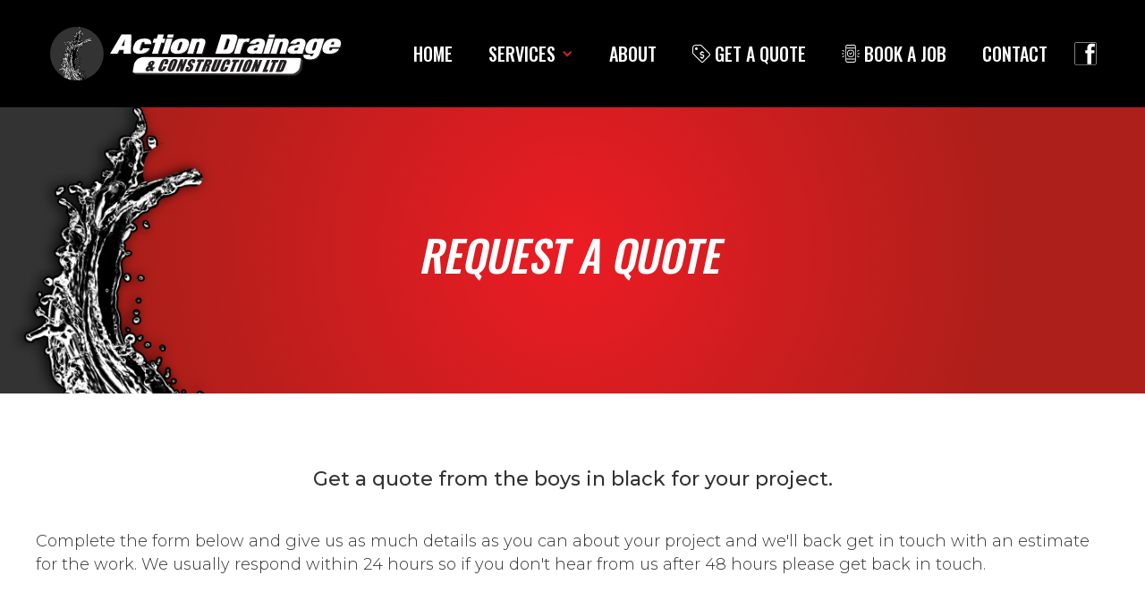

--- FILE ---
content_type: text/html
request_url: https://actiondrainage.co.nz/get-a-quote
body_size: 13532
content:
<!DOCTYPE html><!--  Last Published: Tue Jun 17 2025 00:00:24 GMT+0000 (Coordinated Universal Time)  -->
<html data-wf-page="620329e78d221ec48031cd13" data-wf-site="61fc5cd39855b2747f0a2f00">
<head>
  <meta charset="utf-8">
  <title>Get a quote from Action Drainage &amp; Construction for your project.</title>
  <meta content="For a plumbing, drainage, construction, home heating or roofing quote get the boys in black on the job." name="description">
  <meta content="Get a quote from Action Drainage &amp; Construction for your project." property="og:title">
  <meta content="For a plumbing, drainage, construction, home heating or roofing quote get the boys in black on the job." property="og:description">
  <meta content="https://actiondrainage.co.nz/images/Action-Drainage-OG-Image.jpg" property="og:image">
  <meta content="Get a quote from Action Drainage &amp; Construction for your project." property="twitter:title">
  <meta content="For a plumbing, drainage, construction, home heating or roofing quote get the boys in black on the job." property="twitter:description">
  <meta content="https://actiondrainage.co.nz/images/Action-Drainage-OG-Image.jpg" property="twitter:image">
  <meta property="og:type" content="website">
  <meta content="summary_large_image" name="twitter:card">
  <meta content="width=device-width, initial-scale=1" name="viewport">
  <link href="css/normalize.css" rel="stylesheet" type="text/css">
  <link href="css/components.css" rel="stylesheet" type="text/css">
  <link href="css/action-drainage.css" rel="stylesheet" type="text/css">
  <link href="https://fonts.googleapis.com" rel="preconnect">
  <link href="https://fonts.gstatic.com" rel="preconnect" crossorigin="anonymous">
  <script src="https://ajax.googleapis.com/ajax/libs/webfont/1.6.26/webfont.js" type="text/javascript"></script>
  <script type="text/javascript">WebFont.load({  google: {    families: ["Oswald:200,300,400,500,600,700","Montserrat:100,100italic,200,200italic,300,300italic,400,400italic,500,500italic,600,600italic,700,700italic,800,800italic,900,900italic"]  }});</script>
  <script type="text/javascript">!function(o,c){var n=c.documentElement,t=" w-mod-";n.className+=t+"js",("ontouchstart"in o||o.DocumentTouch&&c instanceof DocumentTouch)&&(n.className+=t+"touch")}(window,document);</script>
  <link href="images/favicon.png" rel="shortcut icon" type="image/x-icon">
  <link href="images/webclip.png" rel="apple-touch-icon">
  <script async="" src="https://www.googletagmanager.com/gtag/js?id=G-7JY3CYCQDH"></script>
  <script type="text/javascript">window.dataLayer = window.dataLayer || [];function gtag(){dataLayer.push(arguments);}gtag('js', new Date());gtag('config', 'G-7JY3CYCQDH', {'anonymize_ip': false});</script>
  <script src="https://www.google.com/recaptcha/api.js" async="" defer=""></script>
  <script>
function onSubmit(token) {
document.getElementById("wf-form-Request-a-quote").submit();
}
</script>
</head>
<body>
  <div class="nav-section">
    <div class="nav-wrapper">
      <div data-collapse="medium" data-animation="default" data-duration="400" data-easing="ease" data-easing2="ease" role="banner" class="navbar w-nav">
        <div class="brand-wrapper">
          <a href="https://actiondrainage.co.nz" class="brand w-nav-brand"><img src="images/action-drainage-logo-grey.svg" loading="lazy" alt="" class="image-2"></a>
        </div>
        <nav role="navigation" class="nav-menu w-nav-menu">
          <a href="https://actiondrainage.co.nz" class="nav-link w-nav-link">Home</a>
          <div data-hover="true" data-delay="300" data-w-id="14ff7aa3-a68c-7dfd-7bcc-c27ed8a0bc55" class="dropdown-single w-dropdown">
            <div class="dropdown-toggle-3 w-dropdown-toggle">
              <div class="drop-icon w-icon-dropdown-toggle"></div>
              <div class="text-block">services</div>
            </div>
            <nav class="dropdown-list-single w-dropdown-list">
              <div class="drop-down-list-content-wrapper">
                <a href="residential-and-commercial-plumbing.html" class="item-title w-dropdown-link">plumbing</a>
                <a href="residential-and-commercial-drainage.html" class="item-title w-dropdown-link">drainage</a>
                <a href="asbestos-removal.html" class="item-title w-dropdown-link">asbestos removal</a>
                <a href="home-heating.html" class="item-title w-dropdown-link">home heating</a>
                <a href="pool-and-spa-care.html" class="item-title w-dropdown-link">pool &amp; spa care</a>
                <a href="commercial-and-industrial-roofing.html" class="item-title w-dropdown-link">roofing</a>
              </div>
            </nav>
          </div>
          <a href="about-us.html" class="nav-link w-nav-link">about</a>
          <a href="get-a-quote.html" aria-current="page" class="quote-nav-link w-nav-link w--current">get a quote</a>
          <a href="book-a-job.html" class="job-nav-link w-nav-link">book a job</a>
          <a href="contact-us.html" class="nav-link w-nav-link">Contact</a>
          <a href="https://www.facebook.com/actiondrainagelimited" target="_blank" class="fb-nav-link w-inline-block"><img src="images/facebook-icon.svg" loading="lazy" alt=""></a>
        </nav>
        <div data-w-id="14ff7aa3-a68c-7dfd-7bcc-c27ed8a0bc70" class="nav-button-animated w-nav-button">
          <div data-w-id="14ff7aa3-a68c-7dfd-7bcc-c27ed8a0bc71" class="top-line"></div>
          <div data-w-id="14ff7aa3-a68c-7dfd-7bcc-c27ed8a0bc72" class="middle-line"></div>
          <div data-w-id="14ff7aa3-a68c-7dfd-7bcc-c27ed8a0bc73" class="bottom-line"></div>
        </div>
      </div>
    </div>
  </div>
  <div class="about-header">
    <div class="about-hero">
      <h1 class="h1-white---page-header">request a quote</h1>
    </div>
  </div>
  <div class="page-intro-text-wrapper">
    <div class="_1200-div">
      <p class="paragraph---intro">Get a quote from the boys in black for your project.</p>
    </div>
    <div class="_1200-div">
      <div class="page-content w-richtext">
        <p>Complete the form below and give us as much details as you can about your project and we&#x27;ll back get in touch with an estimate for the work. We usually respond within 24 hours so if you don&#x27;t hear from us after 48 hours please get back in touch.</p>
        <p><br></p>
      </div>
      <div class="book-a-job-form"><img src="images/quote-icon2.svg" loading="lazy" alt="" class="request-a-quote-icon">
        <h2 class="h2-grey left">REQUEST A QUOTE:</h2>
        <p class="paragraph---intro left">Get a quote from the boys in black, pronto!</p>
        <div class="quote-form w-form">
          <form id="wf-form-Request-a-quote" name="wf-form-Request-a-quote" data-name="Request a quote" action="https://usebasin.com/f/a7bb67a5a42e" method="post" class="form" data-wf-page-id="620329e78d221ec48031cd13" data-wf-element-id="8395b1e4-dded-6055-ffa3-a8238cacd85f"><label for="Name" class="field-label">Name</label><input class="field w-input" maxlength="256" name="Name" data-name="Name" placeholder="" type="text" id="Name" required="">
            <div class="w-row">
              <div class="column-7 w-col w-col-6"><label for="Email" class="field-label">Email Address</label><input class="field w-input" maxlength="256" name="Email" data-name="Email" placeholder="" type="email" id="Email" required=""></div>
              <div class="column-7 right w-col w-col-6"><label for="Phone" class="field-label">contact telephone</label><input class="field w-input" maxlength="256" name="Phone" data-name="Phone" placeholder="" type="tel" id="Phone" required=""></div>
            </div><label for="Address" class="field-label">your address</label><input class="field w-input" maxlength="256" name="Address" data-name="Address" placeholder="" type="text" id="Address" required="">
            <div class="w-row">
              <div class="column-7 w-col w-col-6"><label for="Suburb" class="field-label">Suburb</label><input class="field w-input" maxlength="256" name="Suburb" data-name="Suburb" placeholder="" type="text" id="Suburb" required=""></div>
              <div class="column-7 right w-col w-col-6"><label for="Town-City" class="field-label">Town/City</label><input class="field w-input" maxlength="256" name="Town-City" data-name="Town/City" placeholder="" type="text" id="Town-City" required=""></div>
            </div><label for="Work-Site-Address" class="field-label">work site address (If different than above)</label><input class="field w-input" maxlength="256" name="Work-Site-Address" data-name="Work Site Address" placeholder="" type="text" id="Work-Site-Address">
            <div class="w-row">
              <div class="column-7 w-col w-col-6"><label for="Work-Site-Suburb" class="field-label">Suburb</label><input class="field w-input" maxlength="256" name="Work-Site-Suburb" data-name="Work Site Suburb" placeholder="" type="text" id="Work-Site-Suburb"></div>
              <div class="column-7 right w-col w-col-6"><label for="Work-Site-Town-City" class="field-label">Town/City</label><input class="field w-input" maxlength="256" name="Work-Site-Town-City" data-name="Work Site Town City" placeholder="" type="text" id="Work-Site-Town-City"></div>
            </div><label for="Proposed-Start-Date" class="field-label">proposed project start date/s</label><input class="field half w-input" maxlength="256" name="Proposed-Start-Date" data-name="Proposed Start Date" placeholder="" type="text" id="Proposed-Start-Date" required=""><label for="Project-Message" class="field-label">description of the work needed</label><textarea id="Project-Message" name="Project-Message" maxlength="5000" data-name="Project Message" placeholder="Tell us as much as you can about the project..." required="" class="field long w-input"></textarea>
            <div class="recapctha w-embed">
              <div class="g-recaptcha" data-sitekey="6Lew3SMUAAAAAJ82QoS7gqOTkRI_dhYrFy1f7Sqy"></div>
            </div><input type="submit" data-wait="Please wait..." class="submit-quote w-button" value="Request a quote">
          </form>
          <div class="success-message w-form-done">
            <div class="text-block-2">Thank you! Your quote submission has been received and one of the crew will be in touch shortly!</div>
          </div>
          <div class="error-message w-form-fail">
            <div class="text-block-3">Oops! Something went wrong while submitting the form, please try again.</div>
          </div>
        </div>
      </div>
    </div>
  </div>
  <div class="footer">
    <div class="_1200-div">
      <div class="footer-columns w-row">
        <div class="contact-columns w-col w-col-6 w-col-stack"><img src="images/action-drainage-logo-grey.svg" loading="lazy" alt="" class="footer-logo">
          <p class="paragraph-white---centre footer">27 Heads Road, Wanganui<br>
            <a href="tel:063455891" class="footer-link">Phone: (06) 345 5891<br></a>‍<br><span class="text-span-3">24 Hour Emergencies:<br></span>
            <a href="tel:0275724433" class="footer-link"><span class="text-span-3">0275 724 433</span></a>
          </p>
        </div>
        <div class="column-2 w-col w-col-6 w-col-stack">
          <h2 class="h2-red left footer">OUR SERVICES:</h2>
          <p class="footer-nav">
            <a href="residential-and-commercial-plumbing.html" class="footer-link">plumbing</a>
          </p>
          <p class="footer-nav">
            <a href="residential-and-commercial-drainage.html" class="footer-link">drainage</a>
          </p>
          <p class="footer-nav">
            <a href="asbestos-removal.html" class="footer-link">asbestos removal</a>
          </p>
          <p class="footer-nav">
            <a href="home-heating.html" class="footer-link">home heating</a>
          </p>
          <p class="footer-nav">
            <a href="pool-and-spa-care.html" class="footer-link">pool &amp; spa care</a>
          </p>
          <p class="footer-nav">
            <a href="commercial-and-industrial-roofing.html" class="footer-link">roofing</a>
          </p>
        </div>
      </div>
    </div>
  </div>
  <script src="https://d3e54v103j8qbb.cloudfront.net/js/jquery-3.5.1.min.dc5e7f18c8.js?site=61fc5cd39855b2747f0a2f00" type="text/javascript" integrity="sha256-9/aliU8dGd2tb6OSsuzixeV4y/faTqgFtohetphbbj0=" crossorigin="anonymous"></script>
  <script src="js/action-drainage.js" type="text/javascript"></script>
  <script type="text/javascript">
/* apply only to forms with the action pointing to Basin */
$('form[action^="https://usebasin.com"]').each(function(i,el){
form = $(el);
form.submit(function(e){
/* stop the form from submitting */
e.preventDefault();
form = $(e.target);
/* get the form's action parameter and add ".json" to the end */
action = form.attr('action') + '.json';
/* submit the form via ajax */
$.ajax({
url: action,
method: "POST",
data: form.serialize(),
dataType: "json",
success: function(data){
if(data.success){
/* successful submission - hide the form and show the success message */
parent = $(form.parent());
parent.children('form').css('display','none');
parent.children('.w-form-done').css('display','block');
} else {
/* failed submission - log the output to the console and show the failure message */
console.log(data);
parent.find('.w-form-fail').css('display','block');
}
},
error: function(){
/* failed submission - show the failure message */
parent.find('.w-form-fail').css('display','block');
}
});
});
});
</script>
</body>
</html>

--- FILE ---
content_type: text/html; charset=utf-8
request_url: https://www.google.com/recaptcha/api2/anchor?ar=1&k=6Lew3SMUAAAAAJ82QoS7gqOTkRI_dhYrFy1f7Sqy&co=aHR0cHM6Ly9hY3Rpb25kcmFpbmFnZS5jby5uejo0NDM.&hl=en&v=N67nZn4AqZkNcbeMu4prBgzg&size=normal&anchor-ms=20000&execute-ms=30000&cb=4nobosubjjn
body_size: 49446
content:
<!DOCTYPE HTML><html dir="ltr" lang="en"><head><meta http-equiv="Content-Type" content="text/html; charset=UTF-8">
<meta http-equiv="X-UA-Compatible" content="IE=edge">
<title>reCAPTCHA</title>
<style type="text/css">
/* cyrillic-ext */
@font-face {
  font-family: 'Roboto';
  font-style: normal;
  font-weight: 400;
  font-stretch: 100%;
  src: url(//fonts.gstatic.com/s/roboto/v48/KFO7CnqEu92Fr1ME7kSn66aGLdTylUAMa3GUBHMdazTgWw.woff2) format('woff2');
  unicode-range: U+0460-052F, U+1C80-1C8A, U+20B4, U+2DE0-2DFF, U+A640-A69F, U+FE2E-FE2F;
}
/* cyrillic */
@font-face {
  font-family: 'Roboto';
  font-style: normal;
  font-weight: 400;
  font-stretch: 100%;
  src: url(//fonts.gstatic.com/s/roboto/v48/KFO7CnqEu92Fr1ME7kSn66aGLdTylUAMa3iUBHMdazTgWw.woff2) format('woff2');
  unicode-range: U+0301, U+0400-045F, U+0490-0491, U+04B0-04B1, U+2116;
}
/* greek-ext */
@font-face {
  font-family: 'Roboto';
  font-style: normal;
  font-weight: 400;
  font-stretch: 100%;
  src: url(//fonts.gstatic.com/s/roboto/v48/KFO7CnqEu92Fr1ME7kSn66aGLdTylUAMa3CUBHMdazTgWw.woff2) format('woff2');
  unicode-range: U+1F00-1FFF;
}
/* greek */
@font-face {
  font-family: 'Roboto';
  font-style: normal;
  font-weight: 400;
  font-stretch: 100%;
  src: url(//fonts.gstatic.com/s/roboto/v48/KFO7CnqEu92Fr1ME7kSn66aGLdTylUAMa3-UBHMdazTgWw.woff2) format('woff2');
  unicode-range: U+0370-0377, U+037A-037F, U+0384-038A, U+038C, U+038E-03A1, U+03A3-03FF;
}
/* math */
@font-face {
  font-family: 'Roboto';
  font-style: normal;
  font-weight: 400;
  font-stretch: 100%;
  src: url(//fonts.gstatic.com/s/roboto/v48/KFO7CnqEu92Fr1ME7kSn66aGLdTylUAMawCUBHMdazTgWw.woff2) format('woff2');
  unicode-range: U+0302-0303, U+0305, U+0307-0308, U+0310, U+0312, U+0315, U+031A, U+0326-0327, U+032C, U+032F-0330, U+0332-0333, U+0338, U+033A, U+0346, U+034D, U+0391-03A1, U+03A3-03A9, U+03B1-03C9, U+03D1, U+03D5-03D6, U+03F0-03F1, U+03F4-03F5, U+2016-2017, U+2034-2038, U+203C, U+2040, U+2043, U+2047, U+2050, U+2057, U+205F, U+2070-2071, U+2074-208E, U+2090-209C, U+20D0-20DC, U+20E1, U+20E5-20EF, U+2100-2112, U+2114-2115, U+2117-2121, U+2123-214F, U+2190, U+2192, U+2194-21AE, U+21B0-21E5, U+21F1-21F2, U+21F4-2211, U+2213-2214, U+2216-22FF, U+2308-230B, U+2310, U+2319, U+231C-2321, U+2336-237A, U+237C, U+2395, U+239B-23B7, U+23D0, U+23DC-23E1, U+2474-2475, U+25AF, U+25B3, U+25B7, U+25BD, U+25C1, U+25CA, U+25CC, U+25FB, U+266D-266F, U+27C0-27FF, U+2900-2AFF, U+2B0E-2B11, U+2B30-2B4C, U+2BFE, U+3030, U+FF5B, U+FF5D, U+1D400-1D7FF, U+1EE00-1EEFF;
}
/* symbols */
@font-face {
  font-family: 'Roboto';
  font-style: normal;
  font-weight: 400;
  font-stretch: 100%;
  src: url(//fonts.gstatic.com/s/roboto/v48/KFO7CnqEu92Fr1ME7kSn66aGLdTylUAMaxKUBHMdazTgWw.woff2) format('woff2');
  unicode-range: U+0001-000C, U+000E-001F, U+007F-009F, U+20DD-20E0, U+20E2-20E4, U+2150-218F, U+2190, U+2192, U+2194-2199, U+21AF, U+21E6-21F0, U+21F3, U+2218-2219, U+2299, U+22C4-22C6, U+2300-243F, U+2440-244A, U+2460-24FF, U+25A0-27BF, U+2800-28FF, U+2921-2922, U+2981, U+29BF, U+29EB, U+2B00-2BFF, U+4DC0-4DFF, U+FFF9-FFFB, U+10140-1018E, U+10190-1019C, U+101A0, U+101D0-101FD, U+102E0-102FB, U+10E60-10E7E, U+1D2C0-1D2D3, U+1D2E0-1D37F, U+1F000-1F0FF, U+1F100-1F1AD, U+1F1E6-1F1FF, U+1F30D-1F30F, U+1F315, U+1F31C, U+1F31E, U+1F320-1F32C, U+1F336, U+1F378, U+1F37D, U+1F382, U+1F393-1F39F, U+1F3A7-1F3A8, U+1F3AC-1F3AF, U+1F3C2, U+1F3C4-1F3C6, U+1F3CA-1F3CE, U+1F3D4-1F3E0, U+1F3ED, U+1F3F1-1F3F3, U+1F3F5-1F3F7, U+1F408, U+1F415, U+1F41F, U+1F426, U+1F43F, U+1F441-1F442, U+1F444, U+1F446-1F449, U+1F44C-1F44E, U+1F453, U+1F46A, U+1F47D, U+1F4A3, U+1F4B0, U+1F4B3, U+1F4B9, U+1F4BB, U+1F4BF, U+1F4C8-1F4CB, U+1F4D6, U+1F4DA, U+1F4DF, U+1F4E3-1F4E6, U+1F4EA-1F4ED, U+1F4F7, U+1F4F9-1F4FB, U+1F4FD-1F4FE, U+1F503, U+1F507-1F50B, U+1F50D, U+1F512-1F513, U+1F53E-1F54A, U+1F54F-1F5FA, U+1F610, U+1F650-1F67F, U+1F687, U+1F68D, U+1F691, U+1F694, U+1F698, U+1F6AD, U+1F6B2, U+1F6B9-1F6BA, U+1F6BC, U+1F6C6-1F6CF, U+1F6D3-1F6D7, U+1F6E0-1F6EA, U+1F6F0-1F6F3, U+1F6F7-1F6FC, U+1F700-1F7FF, U+1F800-1F80B, U+1F810-1F847, U+1F850-1F859, U+1F860-1F887, U+1F890-1F8AD, U+1F8B0-1F8BB, U+1F8C0-1F8C1, U+1F900-1F90B, U+1F93B, U+1F946, U+1F984, U+1F996, U+1F9E9, U+1FA00-1FA6F, U+1FA70-1FA7C, U+1FA80-1FA89, U+1FA8F-1FAC6, U+1FACE-1FADC, U+1FADF-1FAE9, U+1FAF0-1FAF8, U+1FB00-1FBFF;
}
/* vietnamese */
@font-face {
  font-family: 'Roboto';
  font-style: normal;
  font-weight: 400;
  font-stretch: 100%;
  src: url(//fonts.gstatic.com/s/roboto/v48/KFO7CnqEu92Fr1ME7kSn66aGLdTylUAMa3OUBHMdazTgWw.woff2) format('woff2');
  unicode-range: U+0102-0103, U+0110-0111, U+0128-0129, U+0168-0169, U+01A0-01A1, U+01AF-01B0, U+0300-0301, U+0303-0304, U+0308-0309, U+0323, U+0329, U+1EA0-1EF9, U+20AB;
}
/* latin-ext */
@font-face {
  font-family: 'Roboto';
  font-style: normal;
  font-weight: 400;
  font-stretch: 100%;
  src: url(//fonts.gstatic.com/s/roboto/v48/KFO7CnqEu92Fr1ME7kSn66aGLdTylUAMa3KUBHMdazTgWw.woff2) format('woff2');
  unicode-range: U+0100-02BA, U+02BD-02C5, U+02C7-02CC, U+02CE-02D7, U+02DD-02FF, U+0304, U+0308, U+0329, U+1D00-1DBF, U+1E00-1E9F, U+1EF2-1EFF, U+2020, U+20A0-20AB, U+20AD-20C0, U+2113, U+2C60-2C7F, U+A720-A7FF;
}
/* latin */
@font-face {
  font-family: 'Roboto';
  font-style: normal;
  font-weight: 400;
  font-stretch: 100%;
  src: url(//fonts.gstatic.com/s/roboto/v48/KFO7CnqEu92Fr1ME7kSn66aGLdTylUAMa3yUBHMdazQ.woff2) format('woff2');
  unicode-range: U+0000-00FF, U+0131, U+0152-0153, U+02BB-02BC, U+02C6, U+02DA, U+02DC, U+0304, U+0308, U+0329, U+2000-206F, U+20AC, U+2122, U+2191, U+2193, U+2212, U+2215, U+FEFF, U+FFFD;
}
/* cyrillic-ext */
@font-face {
  font-family: 'Roboto';
  font-style: normal;
  font-weight: 500;
  font-stretch: 100%;
  src: url(//fonts.gstatic.com/s/roboto/v48/KFO7CnqEu92Fr1ME7kSn66aGLdTylUAMa3GUBHMdazTgWw.woff2) format('woff2');
  unicode-range: U+0460-052F, U+1C80-1C8A, U+20B4, U+2DE0-2DFF, U+A640-A69F, U+FE2E-FE2F;
}
/* cyrillic */
@font-face {
  font-family: 'Roboto';
  font-style: normal;
  font-weight: 500;
  font-stretch: 100%;
  src: url(//fonts.gstatic.com/s/roboto/v48/KFO7CnqEu92Fr1ME7kSn66aGLdTylUAMa3iUBHMdazTgWw.woff2) format('woff2');
  unicode-range: U+0301, U+0400-045F, U+0490-0491, U+04B0-04B1, U+2116;
}
/* greek-ext */
@font-face {
  font-family: 'Roboto';
  font-style: normal;
  font-weight: 500;
  font-stretch: 100%;
  src: url(//fonts.gstatic.com/s/roboto/v48/KFO7CnqEu92Fr1ME7kSn66aGLdTylUAMa3CUBHMdazTgWw.woff2) format('woff2');
  unicode-range: U+1F00-1FFF;
}
/* greek */
@font-face {
  font-family: 'Roboto';
  font-style: normal;
  font-weight: 500;
  font-stretch: 100%;
  src: url(//fonts.gstatic.com/s/roboto/v48/KFO7CnqEu92Fr1ME7kSn66aGLdTylUAMa3-UBHMdazTgWw.woff2) format('woff2');
  unicode-range: U+0370-0377, U+037A-037F, U+0384-038A, U+038C, U+038E-03A1, U+03A3-03FF;
}
/* math */
@font-face {
  font-family: 'Roboto';
  font-style: normal;
  font-weight: 500;
  font-stretch: 100%;
  src: url(//fonts.gstatic.com/s/roboto/v48/KFO7CnqEu92Fr1ME7kSn66aGLdTylUAMawCUBHMdazTgWw.woff2) format('woff2');
  unicode-range: U+0302-0303, U+0305, U+0307-0308, U+0310, U+0312, U+0315, U+031A, U+0326-0327, U+032C, U+032F-0330, U+0332-0333, U+0338, U+033A, U+0346, U+034D, U+0391-03A1, U+03A3-03A9, U+03B1-03C9, U+03D1, U+03D5-03D6, U+03F0-03F1, U+03F4-03F5, U+2016-2017, U+2034-2038, U+203C, U+2040, U+2043, U+2047, U+2050, U+2057, U+205F, U+2070-2071, U+2074-208E, U+2090-209C, U+20D0-20DC, U+20E1, U+20E5-20EF, U+2100-2112, U+2114-2115, U+2117-2121, U+2123-214F, U+2190, U+2192, U+2194-21AE, U+21B0-21E5, U+21F1-21F2, U+21F4-2211, U+2213-2214, U+2216-22FF, U+2308-230B, U+2310, U+2319, U+231C-2321, U+2336-237A, U+237C, U+2395, U+239B-23B7, U+23D0, U+23DC-23E1, U+2474-2475, U+25AF, U+25B3, U+25B7, U+25BD, U+25C1, U+25CA, U+25CC, U+25FB, U+266D-266F, U+27C0-27FF, U+2900-2AFF, U+2B0E-2B11, U+2B30-2B4C, U+2BFE, U+3030, U+FF5B, U+FF5D, U+1D400-1D7FF, U+1EE00-1EEFF;
}
/* symbols */
@font-face {
  font-family: 'Roboto';
  font-style: normal;
  font-weight: 500;
  font-stretch: 100%;
  src: url(//fonts.gstatic.com/s/roboto/v48/KFO7CnqEu92Fr1ME7kSn66aGLdTylUAMaxKUBHMdazTgWw.woff2) format('woff2');
  unicode-range: U+0001-000C, U+000E-001F, U+007F-009F, U+20DD-20E0, U+20E2-20E4, U+2150-218F, U+2190, U+2192, U+2194-2199, U+21AF, U+21E6-21F0, U+21F3, U+2218-2219, U+2299, U+22C4-22C6, U+2300-243F, U+2440-244A, U+2460-24FF, U+25A0-27BF, U+2800-28FF, U+2921-2922, U+2981, U+29BF, U+29EB, U+2B00-2BFF, U+4DC0-4DFF, U+FFF9-FFFB, U+10140-1018E, U+10190-1019C, U+101A0, U+101D0-101FD, U+102E0-102FB, U+10E60-10E7E, U+1D2C0-1D2D3, U+1D2E0-1D37F, U+1F000-1F0FF, U+1F100-1F1AD, U+1F1E6-1F1FF, U+1F30D-1F30F, U+1F315, U+1F31C, U+1F31E, U+1F320-1F32C, U+1F336, U+1F378, U+1F37D, U+1F382, U+1F393-1F39F, U+1F3A7-1F3A8, U+1F3AC-1F3AF, U+1F3C2, U+1F3C4-1F3C6, U+1F3CA-1F3CE, U+1F3D4-1F3E0, U+1F3ED, U+1F3F1-1F3F3, U+1F3F5-1F3F7, U+1F408, U+1F415, U+1F41F, U+1F426, U+1F43F, U+1F441-1F442, U+1F444, U+1F446-1F449, U+1F44C-1F44E, U+1F453, U+1F46A, U+1F47D, U+1F4A3, U+1F4B0, U+1F4B3, U+1F4B9, U+1F4BB, U+1F4BF, U+1F4C8-1F4CB, U+1F4D6, U+1F4DA, U+1F4DF, U+1F4E3-1F4E6, U+1F4EA-1F4ED, U+1F4F7, U+1F4F9-1F4FB, U+1F4FD-1F4FE, U+1F503, U+1F507-1F50B, U+1F50D, U+1F512-1F513, U+1F53E-1F54A, U+1F54F-1F5FA, U+1F610, U+1F650-1F67F, U+1F687, U+1F68D, U+1F691, U+1F694, U+1F698, U+1F6AD, U+1F6B2, U+1F6B9-1F6BA, U+1F6BC, U+1F6C6-1F6CF, U+1F6D3-1F6D7, U+1F6E0-1F6EA, U+1F6F0-1F6F3, U+1F6F7-1F6FC, U+1F700-1F7FF, U+1F800-1F80B, U+1F810-1F847, U+1F850-1F859, U+1F860-1F887, U+1F890-1F8AD, U+1F8B0-1F8BB, U+1F8C0-1F8C1, U+1F900-1F90B, U+1F93B, U+1F946, U+1F984, U+1F996, U+1F9E9, U+1FA00-1FA6F, U+1FA70-1FA7C, U+1FA80-1FA89, U+1FA8F-1FAC6, U+1FACE-1FADC, U+1FADF-1FAE9, U+1FAF0-1FAF8, U+1FB00-1FBFF;
}
/* vietnamese */
@font-face {
  font-family: 'Roboto';
  font-style: normal;
  font-weight: 500;
  font-stretch: 100%;
  src: url(//fonts.gstatic.com/s/roboto/v48/KFO7CnqEu92Fr1ME7kSn66aGLdTylUAMa3OUBHMdazTgWw.woff2) format('woff2');
  unicode-range: U+0102-0103, U+0110-0111, U+0128-0129, U+0168-0169, U+01A0-01A1, U+01AF-01B0, U+0300-0301, U+0303-0304, U+0308-0309, U+0323, U+0329, U+1EA0-1EF9, U+20AB;
}
/* latin-ext */
@font-face {
  font-family: 'Roboto';
  font-style: normal;
  font-weight: 500;
  font-stretch: 100%;
  src: url(//fonts.gstatic.com/s/roboto/v48/KFO7CnqEu92Fr1ME7kSn66aGLdTylUAMa3KUBHMdazTgWw.woff2) format('woff2');
  unicode-range: U+0100-02BA, U+02BD-02C5, U+02C7-02CC, U+02CE-02D7, U+02DD-02FF, U+0304, U+0308, U+0329, U+1D00-1DBF, U+1E00-1E9F, U+1EF2-1EFF, U+2020, U+20A0-20AB, U+20AD-20C0, U+2113, U+2C60-2C7F, U+A720-A7FF;
}
/* latin */
@font-face {
  font-family: 'Roboto';
  font-style: normal;
  font-weight: 500;
  font-stretch: 100%;
  src: url(//fonts.gstatic.com/s/roboto/v48/KFO7CnqEu92Fr1ME7kSn66aGLdTylUAMa3yUBHMdazQ.woff2) format('woff2');
  unicode-range: U+0000-00FF, U+0131, U+0152-0153, U+02BB-02BC, U+02C6, U+02DA, U+02DC, U+0304, U+0308, U+0329, U+2000-206F, U+20AC, U+2122, U+2191, U+2193, U+2212, U+2215, U+FEFF, U+FFFD;
}
/* cyrillic-ext */
@font-face {
  font-family: 'Roboto';
  font-style: normal;
  font-weight: 900;
  font-stretch: 100%;
  src: url(//fonts.gstatic.com/s/roboto/v48/KFO7CnqEu92Fr1ME7kSn66aGLdTylUAMa3GUBHMdazTgWw.woff2) format('woff2');
  unicode-range: U+0460-052F, U+1C80-1C8A, U+20B4, U+2DE0-2DFF, U+A640-A69F, U+FE2E-FE2F;
}
/* cyrillic */
@font-face {
  font-family: 'Roboto';
  font-style: normal;
  font-weight: 900;
  font-stretch: 100%;
  src: url(//fonts.gstatic.com/s/roboto/v48/KFO7CnqEu92Fr1ME7kSn66aGLdTylUAMa3iUBHMdazTgWw.woff2) format('woff2');
  unicode-range: U+0301, U+0400-045F, U+0490-0491, U+04B0-04B1, U+2116;
}
/* greek-ext */
@font-face {
  font-family: 'Roboto';
  font-style: normal;
  font-weight: 900;
  font-stretch: 100%;
  src: url(//fonts.gstatic.com/s/roboto/v48/KFO7CnqEu92Fr1ME7kSn66aGLdTylUAMa3CUBHMdazTgWw.woff2) format('woff2');
  unicode-range: U+1F00-1FFF;
}
/* greek */
@font-face {
  font-family: 'Roboto';
  font-style: normal;
  font-weight: 900;
  font-stretch: 100%;
  src: url(//fonts.gstatic.com/s/roboto/v48/KFO7CnqEu92Fr1ME7kSn66aGLdTylUAMa3-UBHMdazTgWw.woff2) format('woff2');
  unicode-range: U+0370-0377, U+037A-037F, U+0384-038A, U+038C, U+038E-03A1, U+03A3-03FF;
}
/* math */
@font-face {
  font-family: 'Roboto';
  font-style: normal;
  font-weight: 900;
  font-stretch: 100%;
  src: url(//fonts.gstatic.com/s/roboto/v48/KFO7CnqEu92Fr1ME7kSn66aGLdTylUAMawCUBHMdazTgWw.woff2) format('woff2');
  unicode-range: U+0302-0303, U+0305, U+0307-0308, U+0310, U+0312, U+0315, U+031A, U+0326-0327, U+032C, U+032F-0330, U+0332-0333, U+0338, U+033A, U+0346, U+034D, U+0391-03A1, U+03A3-03A9, U+03B1-03C9, U+03D1, U+03D5-03D6, U+03F0-03F1, U+03F4-03F5, U+2016-2017, U+2034-2038, U+203C, U+2040, U+2043, U+2047, U+2050, U+2057, U+205F, U+2070-2071, U+2074-208E, U+2090-209C, U+20D0-20DC, U+20E1, U+20E5-20EF, U+2100-2112, U+2114-2115, U+2117-2121, U+2123-214F, U+2190, U+2192, U+2194-21AE, U+21B0-21E5, U+21F1-21F2, U+21F4-2211, U+2213-2214, U+2216-22FF, U+2308-230B, U+2310, U+2319, U+231C-2321, U+2336-237A, U+237C, U+2395, U+239B-23B7, U+23D0, U+23DC-23E1, U+2474-2475, U+25AF, U+25B3, U+25B7, U+25BD, U+25C1, U+25CA, U+25CC, U+25FB, U+266D-266F, U+27C0-27FF, U+2900-2AFF, U+2B0E-2B11, U+2B30-2B4C, U+2BFE, U+3030, U+FF5B, U+FF5D, U+1D400-1D7FF, U+1EE00-1EEFF;
}
/* symbols */
@font-face {
  font-family: 'Roboto';
  font-style: normal;
  font-weight: 900;
  font-stretch: 100%;
  src: url(//fonts.gstatic.com/s/roboto/v48/KFO7CnqEu92Fr1ME7kSn66aGLdTylUAMaxKUBHMdazTgWw.woff2) format('woff2');
  unicode-range: U+0001-000C, U+000E-001F, U+007F-009F, U+20DD-20E0, U+20E2-20E4, U+2150-218F, U+2190, U+2192, U+2194-2199, U+21AF, U+21E6-21F0, U+21F3, U+2218-2219, U+2299, U+22C4-22C6, U+2300-243F, U+2440-244A, U+2460-24FF, U+25A0-27BF, U+2800-28FF, U+2921-2922, U+2981, U+29BF, U+29EB, U+2B00-2BFF, U+4DC0-4DFF, U+FFF9-FFFB, U+10140-1018E, U+10190-1019C, U+101A0, U+101D0-101FD, U+102E0-102FB, U+10E60-10E7E, U+1D2C0-1D2D3, U+1D2E0-1D37F, U+1F000-1F0FF, U+1F100-1F1AD, U+1F1E6-1F1FF, U+1F30D-1F30F, U+1F315, U+1F31C, U+1F31E, U+1F320-1F32C, U+1F336, U+1F378, U+1F37D, U+1F382, U+1F393-1F39F, U+1F3A7-1F3A8, U+1F3AC-1F3AF, U+1F3C2, U+1F3C4-1F3C6, U+1F3CA-1F3CE, U+1F3D4-1F3E0, U+1F3ED, U+1F3F1-1F3F3, U+1F3F5-1F3F7, U+1F408, U+1F415, U+1F41F, U+1F426, U+1F43F, U+1F441-1F442, U+1F444, U+1F446-1F449, U+1F44C-1F44E, U+1F453, U+1F46A, U+1F47D, U+1F4A3, U+1F4B0, U+1F4B3, U+1F4B9, U+1F4BB, U+1F4BF, U+1F4C8-1F4CB, U+1F4D6, U+1F4DA, U+1F4DF, U+1F4E3-1F4E6, U+1F4EA-1F4ED, U+1F4F7, U+1F4F9-1F4FB, U+1F4FD-1F4FE, U+1F503, U+1F507-1F50B, U+1F50D, U+1F512-1F513, U+1F53E-1F54A, U+1F54F-1F5FA, U+1F610, U+1F650-1F67F, U+1F687, U+1F68D, U+1F691, U+1F694, U+1F698, U+1F6AD, U+1F6B2, U+1F6B9-1F6BA, U+1F6BC, U+1F6C6-1F6CF, U+1F6D3-1F6D7, U+1F6E0-1F6EA, U+1F6F0-1F6F3, U+1F6F7-1F6FC, U+1F700-1F7FF, U+1F800-1F80B, U+1F810-1F847, U+1F850-1F859, U+1F860-1F887, U+1F890-1F8AD, U+1F8B0-1F8BB, U+1F8C0-1F8C1, U+1F900-1F90B, U+1F93B, U+1F946, U+1F984, U+1F996, U+1F9E9, U+1FA00-1FA6F, U+1FA70-1FA7C, U+1FA80-1FA89, U+1FA8F-1FAC6, U+1FACE-1FADC, U+1FADF-1FAE9, U+1FAF0-1FAF8, U+1FB00-1FBFF;
}
/* vietnamese */
@font-face {
  font-family: 'Roboto';
  font-style: normal;
  font-weight: 900;
  font-stretch: 100%;
  src: url(//fonts.gstatic.com/s/roboto/v48/KFO7CnqEu92Fr1ME7kSn66aGLdTylUAMa3OUBHMdazTgWw.woff2) format('woff2');
  unicode-range: U+0102-0103, U+0110-0111, U+0128-0129, U+0168-0169, U+01A0-01A1, U+01AF-01B0, U+0300-0301, U+0303-0304, U+0308-0309, U+0323, U+0329, U+1EA0-1EF9, U+20AB;
}
/* latin-ext */
@font-face {
  font-family: 'Roboto';
  font-style: normal;
  font-weight: 900;
  font-stretch: 100%;
  src: url(//fonts.gstatic.com/s/roboto/v48/KFO7CnqEu92Fr1ME7kSn66aGLdTylUAMa3KUBHMdazTgWw.woff2) format('woff2');
  unicode-range: U+0100-02BA, U+02BD-02C5, U+02C7-02CC, U+02CE-02D7, U+02DD-02FF, U+0304, U+0308, U+0329, U+1D00-1DBF, U+1E00-1E9F, U+1EF2-1EFF, U+2020, U+20A0-20AB, U+20AD-20C0, U+2113, U+2C60-2C7F, U+A720-A7FF;
}
/* latin */
@font-face {
  font-family: 'Roboto';
  font-style: normal;
  font-weight: 900;
  font-stretch: 100%;
  src: url(//fonts.gstatic.com/s/roboto/v48/KFO7CnqEu92Fr1ME7kSn66aGLdTylUAMa3yUBHMdazQ.woff2) format('woff2');
  unicode-range: U+0000-00FF, U+0131, U+0152-0153, U+02BB-02BC, U+02C6, U+02DA, U+02DC, U+0304, U+0308, U+0329, U+2000-206F, U+20AC, U+2122, U+2191, U+2193, U+2212, U+2215, U+FEFF, U+FFFD;
}

</style>
<link rel="stylesheet" type="text/css" href="https://www.gstatic.com/recaptcha/releases/N67nZn4AqZkNcbeMu4prBgzg/styles__ltr.css">
<script nonce="XT8VIIy4B4OEOnxO9TeS5A" type="text/javascript">window['__recaptcha_api'] = 'https://www.google.com/recaptcha/api2/';</script>
<script type="text/javascript" src="https://www.gstatic.com/recaptcha/releases/N67nZn4AqZkNcbeMu4prBgzg/recaptcha__en.js" nonce="XT8VIIy4B4OEOnxO9TeS5A">
      
    </script></head>
<body><div id="rc-anchor-alert" class="rc-anchor-alert"></div>
<input type="hidden" id="recaptcha-token" value="[base64]">
<script type="text/javascript" nonce="XT8VIIy4B4OEOnxO9TeS5A">
      recaptcha.anchor.Main.init("[\x22ainput\x22,[\x22bgdata\x22,\x22\x22,\[base64]/[base64]/[base64]/ZyhXLGgpOnEoW04sMjEsbF0sVywwKSxoKSxmYWxzZSxmYWxzZSl9Y2F0Y2goayl7RygzNTgsVyk/[base64]/[base64]/[base64]/[base64]/[base64]/[base64]/[base64]/bmV3IEJbT10oRFswXSk6dz09Mj9uZXcgQltPXShEWzBdLERbMV0pOnc9PTM/bmV3IEJbT10oRFswXSxEWzFdLERbMl0pOnc9PTQ/[base64]/[base64]/[base64]/[base64]/[base64]\\u003d\x22,\[base64]\\u003d\x22,\[base64]/[base64]/w5cPw5bDtsOdw5HCl8KiJ8OZwpBow5rCpDnCiMOwwpPDmMKSwoZzwqx9XW1BwpURNsOmKMO/wrs9w7XCr8OKw6wIOyvCj8OYw5vCtA7DiMK3B8Obw7jDjcOuw4TDqsKTw67DjgkxO0k2AcOvYQ7DnjDCnmEgQlAHQsOCw5XDsMKTY8K+w5ILE8KVKMKjwqAjwqs1fMKBw78Owp7CrHwWQXMVwoXCrXzDssKQJXjCnsKEwqE5wp/CuR/DjTkvw5IHJsKVwqQvwpkCMGHCrsKVw60nwpvDsjnCikliBlHDoMO2NwoRwr06wqF+fyTDjizDtMKJw64Bw6fDn0wew4E2wox/KGfCj8K1wqQYwoklwqBKw59yw5J+wrs/fB81wrjCtx3DucKlwpjDvkcvHcK2w5rDpcKAL1oqEyzChsK5ZDfDscO/fMOuwqLCgTVmC8KAwpI5DsOYw6NBQcK9M8KFU11jwrXDgcOCwpHClV0iwp5FwrHCqTvDrMKOWEtxw4Fcw7NWDzvDgcO3em3CoSsGwqBcw64XccOOUiEuw4rCscK8OMKPw5VNw5tNbzk5VirDo2EQGsOmWx/[base64]/LcORQ8KFKMKhw73ChcOTVMKaME81wr7CpsKTM8KBYsKiZRHDoDHCj8K4wqrDs8OGEBd9w5DDncOkwqFXw7vCoMOFwozDjMKUJHzDpnPChlXDo3TCp8KkGX/Dkl0cVcOrw7dTBcOxcsOLw6NNw6fDo2XDuCBkw7TCn8OSw6AIW8KbDy0oFsOnMHDClRDDucO4SQ8OTsKzGgouwpMVbFPDsnkrGi/CksONwqohZUDCkk/DmkrDkngPw59jw6/DrMKcwqvCn8KHw4bDlFTCr8KuGX7CpsOWL8KCwpQqCsK8XsOEw70aw4QdAzLDpi7DrnIJY8K9NHzCoTzDpSwKSSNYw5gpw5BiwqYXw5jDjEzDmcKRwr0HY8OQFXTCvjk/wr/DosOxdl54XMOWMsOAbEDDkcKMLxpyw5EbEMK6Q8KSa3xRP8O6w7PDoFlrwrsGwqXCiXHDoRXCi2E5aHTCgcKIwoTDtMKOeHzDg8OsZSFqQWAuwojCrsOzTcK/aB/CsMO3O1dMRygtw6cPIcKSwpXCjsOuwqRbQ8K6HHQRwrHCrwlAUsKfwq7CmBMAcDcmw5vDvsOFNMOJw4fCugZVHsKcFVrDlAvCikwmwrEKKMO3RcOww7zCvjvDi3YZDcO/wphmdMOmwrjDusKJwoNKKmQuwrPCrcOGPQF4UGPCohcBZcOdccKCL3xdw6LDpRzDucKheMOgWsKiM8OIScKQGsOqwr1Ww41uIBzCkRoXLX/[base64]/CkcK2wonCsmMNHMKXwrBkw5JRF8KOwoHCtMKoPwDCiMOhag/CuMKrOjbCjcKWwrvCjF3DniPCgsOiwq9gw5nCvcOaJ0PDkRzCjFDDqcOfwpjDuRLDh0YOw40aLMOSTsOUw57DlwPCuhDDmzDDvAFRLX81wpszwqnCsQU4aMO5D8Oyw691UR4gwpQdT1bDiwvDu8O/w5nDo8K4woIxwqVRw79QdsOqwognwoLDo8Krw6Qpw43CmcKIXsOUUcOtLMO7HA8Jwooaw7VjNcO3wpUAdyHDusKXFcK8RCzCqsOMwpzDrCDCm8KLw5Q4wrwBwrEZw7PChi0WAMKpXVZUOMKSw4QwARINwrXClTHCoh93w5DDsWXDkA/CmmNVw5g7worDgEt+AFvDulvCtMKmw7dMw51lMcKlw6LDoVHDh8Olwp9pw5/[base64]/[base64]/DvcKccFPDgiTDu8KVVivCkFrDmcK5wowtQcOWDAx8w7kUwr3Cu8Kdw7RHBAQ7w5/DocKfIMOFwqTDusO4w74lwpcWMQN6LBvDm8KZdWjDpMOHwoXDm2LCoU/[base64]/DmsOmbMKJwqAKZcKSQkDDrEnDr8Kaw5LCmsK0wqFof8K0d8KLw5PDkcOHwqg9w4TDnE/Ds8Kkwq4sSQZ8Mg8PwrnCgMKvUMOqVsKFECvCrQLCqsK1w6gNwo0ZD8O3CSNgw6PCgcKwQXdCbC3CksOIM3nDhX1QbcO4LMKifwIowofDj8OYwq7DrxIBHsOQw4nCmcK1w4tIwo9yw61Vw6LDlsOGBsK/[base64]/w5nCocOJDSMkw7XDn0xKTQfCgMKUw6jCr8KUw4TDhMOWw6TDh8OHw4YNdXTCn8KLF2M/LcOEw6gFw6/[base64]/KV42w5Ilw6DCgVvCji/CkXFjAsKRwrEqEsOfwrUpwqjDoVfCu1ApwpHCgsKpw5jCrsO8N8OjwrTDrsKUwrBKQcK4KDdywpDCnMOCwqrCuFc6HzUPN8KqK07Cg8KMag3DuMKYw43DusKYw6jCo8KKScOdw7TDkMOkaMOxcMKlwpACLkbCoH9hasKgw77DisKbccO/ccOhw4gVF1rCgxLDkzJYOAJxbHpeD0EXwoVFw7guwqnCs8OkKcOEwo/CogJKBS4jd8K1LhLDu8KKwrHDvMKneWTCjMOXLnvDr8OcA3DCoSNrwp7CiV49wrrDhS9APxzCn8ObbDApYypawrfDkEVoKCMhwpNlOMOTwo0lacK3wqM+w7cmQsOrwo7DoWQ5wqXDqE7CqsOdaWvDgsOiZMOEY8KBwoLDlcKkEWgGw7bCkBdpOcKYwrIuYj/CkBsrw4USH3ISwqfCiGtEw7TDpMOuaMKHwpjCrhLDuEAbw5bDoxhSVmVuRFrClyVDD8KIZwrDlsO4woIHSQdXwpkWwo0/[base64]/Dp8KSHsO7P8OgGMKYw5DCixXDlTnDu8KRVsKmwrV5woLDrDFodX7DgBXCpWNwVUhQwrvDuUPCvsOOMiPCg8Kbb8KzasKOV0PCsMKiwoXDl8KpND/[base64]/DnMOAwqbCjWLDrhPCgnbDucOTcMK5bsOUdMOTwovDv8OWMnbCuAc0wo00w5ZGwqjCkcKqw7pvwpjCqihoYGl9wp1rw4zDtybClUBiw6fCjwRoCG3DkW1QwrnCti/Du8OHaklZNsOZw4HCrsKZw7wpPMKqw67ClSjClSDCuW01w74wTAcJwp1jw7VewocrUMKhQwfDocOnSTfDkGXCnBTDnsKZFz8Zw7/Dh8OWVhnCgsKxHcKYwpQuX8Ohw542QERdVzkBwo/CisO4fcKkw6PCjcO8ZcOfw6dKMMOAI0zCrULDkEDCqsKrwr/CoCExwpBBP8KmFMKhPsKUNMKbQTnDq8ONwo4mAhLDsCFMwqrCiTZXw6pBIlNQw68Lw7FYw7HDjsKOc8O3ZRpUwqkwFsK3w53DhcOLejvCrGMxwqUfw7vDlcKcGDbDvsK/[base64]/w5J+J8OSwqrDpjLClMKjRFDCiUHDsMK/UsKkw57DssOxw7sOwo9Yw7Qqw5tSwoDDq3IVw6rDosObMlVBw7lsw55Iw69qw5QpA8O5w6TCtxQDAcKtKsKOwpPDg8K+ETbCjm/[base64]/w5zDlcO6w4h8QFHCjSvDnMK0eBlvG8ORN8Omw4/CpMKQFUovwqEvw4/CoMOvMcKvZMKLwocMcQPDl0wUTcOFw6Nyw4HDmsOxRsKew77CsToFZz3DosKIw7nCqh7DvsO/YMOfI8OyawzDg8Oiwq7DkMO2wpzDgsO3CBTCsipuwqU7bMKOOcOmeiTCjjYgdBIWw63CkEkAXk9KVsKVKMKCwog6wqxsR8KKHAnDjADDjMKwTmvDvgh6P8KnwqTCr1DDkcOww6AneETClMOwwqbDuloOw5bCq13Dk8Ouw4/Dqy3DvFrCh8Khw4p9GMOEGcK5w7pDZlDCh2weasOyw6scwqbDjnPDpELDoMOhwp7DlVPCosO4w6nDgcK0YHpnIMKFwpvClcOrEGDDmXzCpsKWQnLCusK+ScOXwoDDrX7DscOVw6/[base64]/w6HDoSA3woMeGSQCwqsDw6zDuMOLNyd8w74zw4bDm8OGRsKlw5pTwpA6WMKUwowYwrfDtBdnIDpLwpM6w5jDuMOkwpDCkmsywoVLw5/DnmfDi8OrwrocYMOhE2nCiEoFUCrDosOwBsKLw5UlflPCkQwybcOHw7zCjMKgw6rDrsK3wojCs8O/Ck7CuMOJWcK6wrXDjTZcCcOCw67CmcKrwq/CrB3DkMOjEStRfsOJLMK+FApzfMO+DhrCjsKdICExw4MbXGV2w5zCh8Olw6bDgsOdXS1vwpASwpAfw5jDmzMFwpADwpHCiMO+aMKIw7rCgnbCicKLDEARasKEwonCn2UhfWXDsC/DrjluwozDgMK5QjDDvhQWLcOvw6TDnFTDhsOAwrdkwr5bBG8CBE5Yw7LCgcKpw68cO2LDpkLDssOQw73CjCXCssO9fnzDh8KkZsKbEMOow7/CrDTCr8OKw6TCi0LDlsOJw5TDtsOCw4Rww7sxQcO8SjLCh8KcwpDCkmTCk8OGw6DDpTwTPMKlw5zDnBHCpVTChMKrSW/Dnx3DlMO1YWrCllU+QsOEwqLDriIKWVHCg8KJw4oWd3Ecw5jDmz/DrhtwSHU3w4rCpSkdXyRtHA3CmnBmwp/DqkrDgG/CgcKcwrfCnVA0wrAUTsOHw4/DusK+wpbDm15Ww7hew5/DpMKtH2w1wonDsMOpwqPDhwzClcO5ABd/wrhyTggewprDqTknw40Ew7kvXMOhU1kIwrdMC8OJw4sOaMKMwrvDp8KewqROw5zCk8OnTsKBw4nDmcOkYMO/[base64]/CvcKEw4IlEsKjwoAiw5nDtHrDhMKkwpTDsyQ6w716w7rCuijCnsO/w7psa8Khwo7DgsOTKBrDkjEcwq3CkE5ORcOTwp4WSmXDicKcVE7CisOhWsKxPMOUOsKeenHCvcOLwrLClsKSw7rCjyB7w4JNw79vwrM+YcKgw6QpCUHCrMOnYG/ChiQkASxlTSzDmsK0w4HCpsOWwp7CgnTDuz5NPzvChkV5McK9w47DtsOhw4nCpMO6H8OAHDDDscK2wo0Mw4xIU8O5SMKbFcO5wpREA1Jra8KZQsOPwqXCgHNTJnDDs8O1NBxMZMKveMKHVyJ/[base64]/NilFQ8OcwqXDnzNuwp3DjMKuOMK8w73DhcKLwqnDkcORwrzDpcKJwoHCgVLDsGXCscKMwq1SVsOTwqQAHn/CgggMNDHDmsOdXsKyYMOIw6DDpzlKPMKfB2jDm8KQX8O7wrNHwrl9w69XJcKdwopzJ8OGTB8QwrQXw5nDuSfCgWt0KF/Cv2HDtT9nw7QIwrvCp1wQw6/[base64]/[base64]/bVIHw6PCn0PCjcOvw6zCpzzDoEp5w4M8wq/CoUcAw4DCm8K5wrTDiDvDnnDCqRzCs2chw5vCmmcqLsKOcTPDr8OEKsKew5PDk2k0ccKGZXDCvVnDoCFnw7M3w7nDtR3Dm0rCqnvDnVRBccK3DcOBKsK/B17DlsOpwq5Yw5nDl8Ouwo7CvMOowqXDmMOrwrTDtsO+w4cJMVd7UC/ClsKQCTgowq46w4YOw4XCmlXCiMO/IWHCjVfCgRfCumpnLA3DrwtdVAwCwr0Lw5Y9ZwPCsMOowrLDnsO4FVVcw7VefsKAw7URwpVwAsK9wonCuhZiw7B0wqDDpQtyw65owq/DiQ3DjmPCksO8w7rDj8KvF8KqwrDDi2l5wod6w5k6wrFJTcKGw4FSMxNpETvCkjrCicOWwqHCtwTDuMOMPQzDp8OiwoPCkMO3woHCjcKdwpBiwptPw6sUUTJ9woIXwppUw7/DoAnCgyBKC3Vaw57DtDJswqzDgsO8w5TDth8naMOkw4MJwrDCqsOaS8KHPwDCsmfCslTCky90w6pDwr/DrSVveMOzc8K6KcK5w7QIZFNzLEDDkMKwSzkNwr3CjwfCs0bCncKNWcODw4RwwrRXwoB4w5bCpQvClQwuZQc6cnvChh3Dmx/Duj8wH8OKw7Zcw6nDiwPCusKowrzCqcKWYlDCr8Ktwrt7wprCocKAw6wNacOPTcO+wqfCkcOzw5BBwpEDYsKXwp3Ch8OAKMOKw7V3OsK7wpVoT2bCsgLDqcKZM8OuZMOYw6/[base64]/CsER0bsKHwpQ+PFnCo3kmIjAJWhbDvcKyw7jChFPCpMKBw589w6oBwoYKFMOWwr8Ow6g1w4LDvFF2JcKLw6U6w7EMwrTCtlMQAXbDscOUbDUzw7DDtcOUwqPCulbDsMKSGkIAMmMawqZmwr7CvxPCt19AwqhxeSPDmsKKQ8OXVcKcwpLDkcKNwo7CoAvDtko3w5/CmcKRw7pfOsK9HGTDssOIaF/DuW9Tw7dRwo8ULCXCgF0kw4zCi8KywoUVw7E/wpnCswFBG8KVwpIEwqFEw7sccwTCsmrDjDpewqDCjsKDw6TChENRw4J7J1jDgFHDtMOXT8KtwpbCgSrCpcOpw44dwpoLw4lkMW/[base64]/GMKowpoAw4zDtsKUbsOjwr7Dkk1dwqrDgD0tw70owq3ChBlwwoXDocOkwq1cCMKSLMO5HG/DtitJaT0yAsOUVcKFw5o9MXfDoxrCvnXDlcOBw6fDjggOw5vDsn/[base64]/[base64]/DscKWwrHDiMKIU2jCgVgKwoZBw4HDocKqSzfChn5nwoQqw6jDkcOjwpDCrUM8woXCoUQ4w6ReMUbCisKPw5/ClMKQID1NWURRwqjDhsOAEF/DoB1pwrXClVAbw7LDlcOzYBXDmjPCqyDCmCTCqMO3HMKWwr5dHcKpZcKow708YMO/[base64]/wrsOO8OSG3RIwrzDm8Kwwq8ewrAcw4wvIMOnw5bCgcKEMMO+YlNrwqLCpsOWwo/Dv0bDjQfDmsKEfMO6HVs/[base64]/DhsO2w7QFwp4Xw69AQcO3w4nCvWrCgyPCqCt7WsK1D8KqB15nwpwUdsOfwqh3wrxDMsK2w5ABwqN6cMOlw7g/WMKvTcO8wrJNwrkEDMKHwqt8cTp8USFGw5QRABfDuUpmw7zDhV7Dk8KDdjLCssKOw5PDncOrwoUmwqF4PDcFFTNSKsOXw743Z2oLw79UVcKpwp7DlsOvZA/Dj8ONw61uAyvCniduwr1VwpoZM8K3w57Cgi0IA8Opw4U3w7rDsSfCjcOWPcK/[base64]/[base64]/Co8OMOiHCmcKjC8K1wqTCtlZrSsKiI8KCZ8KxDMOuw5XCnlHCncKrf3pRw6tGLcO1P1A1BcK1HsObw6vDqMKCw4/CgsOABMKBUTBuw7zCkMKrw51lwrzDk2/Cj8O5wrXCmkzCmzLDkFYmw53Cnkhqw7XChD7Du2pLwofDulXDgsO2EXHChsO9w61ZbsKxfkouAcK4w4A/w5bDocKRw4nCig0nUMOhwofDgcKYw79iwrINB8KFb3XCvEnCicK1w4zCtMKmwq4GwqHDvHLClh/CpMKYw51NZGdnT3vCg2PCgADCrsKlwqfDssOPAMODfcOtwoo6DsKUwpZNw5B4wpxlwptoeMOOw6LDnWLDh8KPMTQBNcK7wqDDggFrwp5wa8KFM8OpXw7DhCdpIFLCvz9hw48qaMK+FMK9w73Dt3XCgzfDu8KkccOQwq3Cuz/CsnnChnbCjQVpJcKEwqTCqjsnwr9pwrLCm3oDJlwwRxtew5zDo2XDuMOaVAjCpsOBRzx/wrwgwqZywqsjwrjCs15Kw4/[base64]/[base64]/[base64]/w65aTys8wq5dAzjCgMOtEsKRwqcwKMO9w4wbworDt8KMw5rClMObwpzCv8OXUUbDtAkZwoTDtBzCn1vCisKQF8Ouw6UtJsOzw5AoLcOBwpRiIE8Nw5VPw7fCs8K+w7XDkMOVWTA1e8OHwpnCl2nCvcOZXcKawpDDr8O2w7PCtC/Dp8OgwpN3EsOWGnwGPsOkckDDl14jWMO+NsK6wolrI8Ofw53CqQEzCkICwpIBwojDlsKTwr/Dt8K+Vy1oSsKCw5AFwpzChHc0YcOTwpLCtMKgB3V/S8Oqwphlw57Co8KLFR3Cl3jCm8Ktw6Rrw7LDnsOaaMKkPR3DksOuCVHCtcOBwrPCncKvw6pGw7PCsMKvZsKPZsKnQXTDhcOQXsKVwrYfYB9mwrrCg8O6HHITJ8O3w5gUwoTCkcORAMOuw4sWwocHZk8Ww5Fbw7s/IS5Rw7oUwrzCp8KfwqrCjcOrKnzDhFbCu8Ovw6UowoxTwqkSw4QSw794wq/DqsOybcKXZcObcHsEwp/[base64]/wrUPL8KmwqzDrMOhI33CjwDCscKVLsKjwqQkw4TDrsOkw6rCg8K8JEvDhMOcXnbDnsOwwoPCqMOFXTHCn8KTSMO+wq0hwp3DgsKnTxfDu1lWT8KxwrjCjDrCokhfY1/DhMOyRSLDonbCicK0OW0FTXrDgh3CjcKwfhjDr3LDpsOwVsO+w5kUw7LDnMONwox8w77DrA5cwoPChRLCs0fDiMOUw4RYaQDCqsKyw7fCqjnDicKJKcOzwpY6IsOrXU3CvMKJwrTDkFrDgGJKwqx6HlEQdQsFw5sYwpfCn0h4OMKZw75Uf8Kiw6/CosOpwpTDvRgewr4vw7w+w75tSmTDvQA4GsKGwoHDrgzDnSpDD3jCoMO8SsOLw4TDmlPCi3ZJw6BJwqDCkBTDpQLCgcOBKcO/wpQqGUXCiMOqTsKsRMKzdcKFeMO1F8Oiw4PCqFp2w5ZxU24nwpJ/wrEcZHUpWcKUIcO3wo/DksKuAAnCkHJJIzjCjDnDrXbCnsKVP8KyDBzCgBlfMsKKw4rDhMKew6YtDlp6w4otSj3CoU5RwohVw5VZwrzCvlHCnsOIwp/Du3vDpFNmwozDicKCV8OFOkPDscKnw4g1w67Cp0RLdcKGGMO3wr9Hw7EAwp8IGcOsaGA5wpvDj8KCw7bCuEnDusKdwpIEw45hQGcCw70lEGkZW8KTwprChyHCtsKoX8O/[base64]/DocOLCcKjclQnQBvDk8OCNEXCqF3CjmTDvVADwrvDhcOFYMO3w7bDvcOCw6zCmmh9w4XCuw7Dli3CnSliw5g/w5zDksOawpXDm8OhesK8w5DCh8OiwrDDgwZjZDXDqsKdbMOtwql/ZlZKw7RlJWHDjMOiw57DtsO8Nn7CnhTDkEDChMOgwoYoRirCmMOpw45Cw7vDq207IsKFw54JNT/CtVR4wp3ChcObNcKsQ8Kxw5Y/bsKzw6bDpcOCwqFwRsKuwpPDuhZiasK/[base64]/CtG0NA8OhFcKpw4nDk8OqWDHDp8KTXWHDocO8G8OUBScxI8OYwr/DrcKywrzCp3/[base64]/DgDdyw63DgcK+w6RYdn/DrmAzw503Z8OkwoXChk0Tw7k0dcO2wo0jwrwhUwVlwoYKCUYkUDjCisOHw48sw4jCnAdGJMK6dsOFwoBLAT7CjDsAw4osG8OqwpJyFFzCl8OjwrQIdl0Qwp3CnVA/KX0Ewr5mD8KkVMORP01VXcOrKCLDh1DCjDk1FDhaTcOpw7fCqEtYw5soH2wwwohRWWzChiPCmMOVYndgTcO/K8ONwqk4wqjDqcKMKjNhw6jDmQ92wr1de8OdchZjYEwiAsKMw6fDrcOpwp/[base64]/[base64]/CncK2w6zCnzPDpsK7w6TCl0tcw7MaSsOqOyloQMO+KcOyw4HCqyLCgnICdHPDgsKRR0dJZAY/[base64]/DhDzCtmkawoTCmHXClBpySsOpbsKmw5tPw7XDsMO0UMKQI3NUfsOPw4rDt8O/w5DDmcKDw7rCmMOvN8KoYSDCgmDDq8Oyw7bCk8Oqw5fDjsKnO8O6w58HaH1jCVbDpsOlGcOfwrxow7Arw43DpMK8w5FPwpzDp8KTdcOUw75qwrcNP8OwQBXDv3HCnCFSw4jCocO9NB/[base64]/DuWHDvj0mw7/[base64]/Dh8OmwqFkdMOUBcOEw6vCk3vDh8ODdMOxw7sxwp0mAStbw5NzwocYE8ORasOGeEtVwoDDk8Oyw4rCuMKUB8O6w77CjcOXSsOvX2jDgCLCoQzDp3PCrcK/wpjDrcKIw4HCkxtoBQITIcKEw5zCogdUwqgTWi/[base64]/Cmw8kwqTDoMOIS8OywplyXsK5woldJMOow5cQM8OYM8OXaAVHwqzDonrCs8OjL8Kpw6jCocO7woU0w7LCiHXDhcOEwprChUTDmsKvwrFPw6jDkwpVw4BfBnbDl8OCwqbCrQcDYsKgasKzKBRUGlvDt8K3w4nCrcKUwqh7wqHDmMOsThwqwoDCuGHCnsKuwocjDcKCwq/DrMKZARvDrMOAbXnChzcJw6PDvi8iw7BVwogCwo4jw4bDo8OyF8O3w4d2agwSbsO3w6Vuw59NWRVAQwfDqg7Ci3NWw4LDhWxhNCAkw55cw77Di8OIE8OOw7vCm8K9KMOBF8OBw4wZwqvCkl54wp9ewrJZPcOKw4nCvsOBSHPCmMOjwp10PcO/wrrCqMKfLMOdwqw6XTLDlV4fw5bCiSHDqMO/NsOfFh14w4PCvQI8wrFDcsKuF3fDq8O6w5grwpTDsMOHcsOewqw4OMKvesO3w4MPw6hkw4vCl8Kwwql8w6LCjMKtwo/Dm8OdHcOBwq5QV29pEsO4cXjCvWrCiDLDlcKdSlMuwr5iw7UNwq7CqhRAwq/CmMK3wrE/[base64]/DksKTw5bCmF1Sw7vCrkbCt8O/[base64]/CiiUQQcO/wqw6wqrCtsK6KgPCksOgwrZ5LFrCmhBWwqjCgg3DkcO+AcO2ecOdLcKdOSDDg285CMKPRMOIwrTDpWhdKcOPwpxyH0bCkcOIwo7DucKrSBJdwpjChgzDsxUewpUiw40Wwp/CpD8MwoQ4wpxFw5vCqsKqwpkeDghVY2t3PifDpGrCv8KHwos6wp4WE8OWwo08QARFwocmw5XDnsKyw4RvH2PDp8KMJMOtVsKPwr7CrcO2HXnDiyIONMKEPMOmwo3Cu3IYLToXIMOERMO8IMKHwoNYwpzCkcKTHwrCtcKhwr5lwro+w6XCjHs2w7spax4Xw5/CkloLPmYew7fDoFYVOVbDvMOlURbDr8OcwrU8w75hb8O9QB1GRcOJHl9Lw6x5wrwVw6HDj8K0wpMtLAZLwq9hFsKWwp7CnWVifzJ1w4A+JGXCsMKlwqVFwpsAwo7CoMKBw7csw4t6wprDqsOcw6DCtE/CocO7ditgJVN0wqtZwrR0eMKUw4/DpGAoFTrDicKNwp5jwrw9bMKow5ZAfHHCvRhWwp5xwp/CkjTChHgcw6vDml3CvBfCtsOYw5QANjoDw6l6EsKjccKBw6bCiUDDoDrCkjfCjcOXw5rDnsOQVsOGFsO9w4JKwokGO1NlRcKZPMO3wptOeX1FCnR8b8KJBCpiDFLDisKLwpwbwpQsJzzDjsOkK8O0JMKnwrXDq8K0HgRSw7bCqSdywpddJ8KHXsKiwq/[base64]/DnlN/w43CiTlOw4DDsjgPeTs5IVLCjcKqDD5RXsKwYU4uw5BOfjwGGw5dHyYIwrbDpMO6wo/CtFrCogIywr4Tw67CiWfCucOtw4A4Lz4yAMKewpnDnng2woDDscKdFUnDosOXIcKEwotQwo7DvEgrYRcIHG3Cl3p6LMOPwqMCw696wqxgwrHCrsOrw7VtWn0aHsOww4hDLMKCO8O9UwPDmkFbw6PCoUjCmcK+flDDrsO8wp/[base64]/Crng5dSxmFMOHLcKkw48Bw6HChSPDhFgWw6nCgxV0w6nDmStHOMO5wrkBw77Ch8KUwp/DscOXCcKpw5DClUJcw5lOw6w/[base64]/Dl8KUDcK2w7dtw5vChsO3wo7CuS05w6Qmw6rDucOEfsKCwqLCpMKGYMOpMhZdwr8awooGwr/[base64]/CtQ7Cr8ONRsOoTX7ClwPDpMOqdT7Cmj/Du8KQVcKsMA8BYxxvGmrCksKvwos0wrZsZ1J+w6HCmMOJw5PCssKuwoDCig0PesOWERbCgypfw7LDgsOyCMOwwpHDnyLDt8KUwoJcF8KRwqnDj8OHOi4ee8OXw7rCoCNfa0xBw7rDt8K6w5c8bjXCgcKRw6bDrcKJwrDCoz0BwqhEw6zCh0/Dq8O+aSx7OENGwrhEIcOsw4wrcC/DncKOwqvDuGgJJ8K3HsOQw7MEw6ZJCcOMSmrDoHMiRcODwoxtwqocRXVXwp4caQnCrzzDkcKhw6RKVsKJMEnCtcOOwp3CowPClsO+w4PCgsKrRsO+EBDCgcKJw4PCqAUsdn3CpkbDvB/DrMKQenVTWcKzZ8O4a2gICWwZwq96dlHDm2pyWFhDOcOwWiXCi8OLwqnDgSsSK8OQTAbCrBnDm8OtIUICwoZrNiLDqWY4wqjDojTCncOTUwPChsKewpk0M8KsDsKjMjHDkh80w5nDnDfCqMOiw6jDisKHZ1w6wpEOw6s5NsOBFMO8wrjDv30Yw4vCtAJHw4PChF/CrlN+wphDbsOBUMKdwqI4HQjDlzUpH8KaAEjCr8KSw5Fmw4pMw6orwr3DjcKTw5XDgVrDn0JgA8OYV11CY2zDkGpSw6TCpzvCsMOoNV0gw7UdFlhkw77CjcOwO1HCk1ZxYcOuM8OFOsKvcsKiwpZ4wr3DsSASMDbDs3rDr3LCv2tOd8Kxw59dLMOSAlpOwrPDu8K/[base64]/[base64]/HVfDhcKnAsKRC3ZGMcKEw5puRMKxw4xGw7jCvSvCicKCb07CngbDun3DvsKrw5JEYcKMwoPDh8OaN8OVw7bDlMOJwqNvwo/[base64]/CkSbDrMKew6JSMhfCvmvCh8KUXMOJw6zDiFNaw4HDry5awpbDrQvDtTEmAsOowqpcwrdkw7/ClcKtw6fCjXB7Zw3DosO9OG9nUsK+w4QaOX7CksO6wp7Coi1Iw6kRTkcGwocfw7zCqcKrwq4BwpbCscOEwrJww5MAw4dpFmzDiTxyOFtjw48yWnVoAcKQwqHDtiByaWkTw7TDhcKdB1swOH4qwrrDg8Khw6XCqMOWwoBYw7rDg8OpwpFKKMKsw4/CucOGwqzCjQ17w4LCkcOdMsObecOHwobDo8OAKMOwchZaZC7CsEcnw4o/w5vDsHXDoWzCh8KKw5rDvivDgsORRzbDsj5qwpUMEcOnNVzDhnzCpH5HBcOFNznCrTNow6XCozw5w6TCix7DuWlMwoN6cR8hwoAbwr1jVS/[base64]/[base64]/ChcOvR3zCkloeJcKzYEnCm8ONwrELJ8KRwrNpDcKfRcKpw7bCo8KWwpbCgMOHwpxudMKOwoA8Cxp9wpLCusOvYwpLZx1JwpgCwr8zeMKJeMKww6BdI8KGwoM1w6JxwqrCnD8dw7s/w6stE0xPwpTCpEJ9SsOcw7YJw4w7w7kOYsOZwo7Ch8K0w6QYacOODE3DlAzDqsOfwprDmwvCi0jDr8KnwrXCoG/[base64]/RcOQScKDw6RHZMKgw7vCrMKaw7PDmMOgNsKYHzfDq8K2TC94D8O2bznDrsO4Q8OUGyckCcOMNFoLwqHDhicNfMKYw5Mjw5HCjcKJwq7CkcKxw4bCoBvCnkTCl8KrAC8YWCYbwpDCkVfDhkDCqHDCl8K/w4MRwrkkw5VIcW1IegDCnXIQwoACw65Dw5/DmwvDnQPDs8KoCUZTw77Do8ONw6bCmB7CpsK5TcO7wodHwrwgYTZ1eMK1w5fDg8OVwqbClcKqNMO7bRPDkzJEwqTCqMOOJcK3wqlEwqx0GsOhw6VSRFTCvsOfw6tjbsKYNxDCl8OOEww3dXQ3b3vCnE17K0jDm8K1JmhNWsOvVcOxw77ChUrDmsKTw6g+wpzCpk/Cq8KBPX/CqMO9RMKLFkTCmT7DkkBhwr5zw5NawpXCsF/DksK9Q2XCtcOoFXXDigHDqG4hw73DkwcDwqEuw47CkUUxw4IeaMOvJsKjwp7DnhUiw6LCpMOvI8O9wrldw505wrnCiA4hG1nCmELCq8Krw43Cr0fDoF9rbw56A8KMwo5twpnDo8KswrvDoE/[base64]/DikPDtsK8wqIEbUABw704wqofW8OZAsOLwpjDrgPCg0vCncKaVg41bsKzwojDtcO9w7rDg8KWO3Y8eQfCjw/DgcKnZVM0YcKJV8O8w4bDiMOybcKCw6QnesKTwr9jK8ONw57Do0Mlw5rDrMKqEMOaw6cTw5Njw5vCo8KSbMKfwrodw7bDusOKVEjDlk4vw4HCs8O7GRLCpgbDu8KIesOzCjLDrMKwNsOnJAQ/wq4aL8O6KVsHwpYxdjkAwrNIwp5XK8KABsOLwoJcTETDvH/[base64]/[base64]/CqMOqBSQ6PsKwBMKSWAQIJBnCqSF0w4AWTXbDosO7JMOuU8OYwrEOwonCrA5cw6/Cl8O6RMOKKUTDmMKiwrs8WRvCj8KIXVokwogYK8Kcw4kDwpLDmAHCgSrCrCHDrMOQYsKNwqHDpgfDqsKvwrnClF93BsOFe8Krw5bCgnjDkcO4OsKQw4PCscOmOgBkw4/CgVvDiEnDgHpNAMOgcVQuHsK8w7HCjcKeS37DuAzDniLCi8KEw5l7woRiS8Ofw7rDqsO8w78/wphQA8OXdU1mwqxxQkjDnsO0ScOkw5zDjV0IA1vDuwrDtsKSw4XCtsOSw6vDkAslw5DDo2/CpcOTw5g/[base64]/DvMOFIHwRfMKJwpEqw4cYw4TDlMK5JifDuwNWecONGhjCqMKDLDbDs8OVZMKdw7BOwpDDvjPDgHfCt03CgnLCnWHCpMKqER8PwpJJw68eP8KhZcKXGyxcITTCpzfDl0fDkm3CvzXDssKHw4JhwoPCgsOuGRbDrmnCk8KGDnfDiFTDjMKYwrMzOsKGOk8WwoDCvUHDpE/[base64]/CgDXCrMOBLFfCicKiw4MQwqrCgBDClcOHI8O6w7gFJm4AwoTCmwxAXBzDgAo0QgU1w78Ew6nCgMOGw6sSMT49NGsZwqHDgQTCjEIsE8KzEC/Cg8ORQAjDuRXCvsOFZwZlJsKdw4LChhk5w7LCpcKOU8OWw6DDqMOkw6EawqXCs8KWGW/Cun5Bw67Dl8O7wpFBXR7Ck8OLSsK4w7ICIMONw6XCrcOSw6HCp8OeRMOowpvDhsKaWgAAQjVKMDIpwqUgbzB0GGMIIMKnP8OqQXXDhcOvLyV6w5LDrx7CmMKHBMOHS8OFwqnCuUMJFilsw7RiBcKcw7FdBsO5w5fDkhPDrSYFwq/Djzxfw7ZNHnFew5HChMO2LH3DssKGFMOGVMK7dMKGw4HCrmPDicKhHsK9MW7Cu3/[base64]/Ckl8FATxPcXHCuWhPwo4Vw5oiKk8DwqtgHsOvYcKwCMKJwoHChcKyw7zCgULCkGpPwqx6w5omBxHCsUPCo2gPHsOrw6szQUTCk8OWb8OsKMKSHcOhQg\\u003d\\u003d\x22],null,[\x22conf\x22,null,\x226Lew3SMUAAAAAJ82QoS7gqOTkRI_dhYrFy1f7Sqy\x22,0,null,null,null,1,[21,125,63,73,95,87,41,43,42,83,102,105,109,121],[7059694,117],0,null,null,null,null,0,null,0,null,700,1,null,0,\[base64]/76lBhnEnQkZnOKMAhnM8xEZ\x22,0,0,null,null,1,null,0,0,null,null,null,0],\x22https://actiondrainage.co.nz:443\x22,null,[1,1,1],null,null,null,0,3600,[\x22https://www.google.com/intl/en/policies/privacy/\x22,\x22https://www.google.com/intl/en/policies/terms/\x22],\x22gqIw88TiemFr8CafskxnMdqanGN3H0dzC1VJNadw4MY\\u003d\x22,0,0,null,1,1769190415663,0,0,[190,190,9],null,[105,42],\x22RC-geWYfkEi-kKcNg\x22,null,null,null,null,null,\x220dAFcWeA5SaadeMKjp_ZwmMhmD0jw207eOjxMp3G4bPUynwdc_VkJ10ZrcwyNg3tM25lu67P0Mc2-RmJ33CcvZQQAnPwJpIUL_Cw\x22,1769273215565]");
    </script></body></html>

--- FILE ---
content_type: text/css
request_url: https://actiondrainage.co.nz/css/action-drainage.css
body_size: 32410
content:
:root {
  --black: black;
  --red: #ec1c24;
  --white: white;
  --black-2: #333;
}

.w-layout-grid {
  grid-row-gap: 16px;
  grid-column-gap: 16px;
  grid-template-rows: auto auto;
  grid-template-columns: 1fr 1fr;
  grid-auto-columns: 1fr;
  display: grid;
}

h2 {
  margin-top: 20px;
  margin-bottom: 10px;
  font-size: 32px;
  font-weight: bold;
  line-height: 36px;
}

h4 {
  margin-top: 10px;
  margin-bottom: 10px;
  font-size: 18px;
  font-weight: bold;
  line-height: 24px;
}

p {
  margin-bottom: 10px;
}

a {
  text-decoration: underline;
}

.top-line {
  background-color: #fff;
  width: 40px;
  height: 2px;
  margin-left: auto;
  margin-right: auto;
  position: absolute;
  top: 18px;
  left: 0;
  right: 0;
}

.bottom-line {
  background-color: #fff;
  width: 40px;
  height: 2px;
  margin-left: auto;
  margin-right: auto;
  position: absolute;
  top: 38px;
  left: 0;
  right: 0;
}

.brand-wrapper {
  height: 60px;
  margin-right: 60px;
}

.brand-wrapper.home {
  display: none;
}

.nav-menu {
  align-items: center;
  display: flex;
}

.brand {
  width: 100%;
  height: 100%;
}

.nav-button-animated {
  z-index: 900;
  background-color: #0000;
  width: 60px;
  height: 60px;
  margin-top: 10px;
  margin-right: 20px;
  padding: 0;
  position: fixed;
  top: 0;
  right: 0;
}

.nav-button-animated.w--open {
  background-color: #0000;
}

.middle-line {
  background-color: #fff;
  width: 40px;
  height: 2px;
  margin-left: auto;
  margin-right: auto;
  position: absolute;
  top: 28px;
  left: 0;
  right: 0;
}

.nav-section {
  z-index: 50;
  background-color: var(--black);
  height: 120px;
  margin-top: 0;
  position: sticky;
  top: 0;
}

.image-2 {
  height: 100%;
}

.fb-nav-link {
  width: 25px;
  margin-top: 0;
  margin-left: 10px;
}

.nav-link {
  color: #fff;
  text-transform: uppercase;
  font-family: Oswald, sans-serif;
  font-size: 20px;
  font-weight: 500;
  transition: color .2s;
}

.nav-link:hover {
  color: var(--red);
}

.nav-link.w--current {
  color: #fff;
}

.nav-wrapper {
  flex-direction: column;
  justify-content: center;
  align-items: center;
  max-width: 1200px;
  height: 100%;
  margin-left: auto;
  margin-right: auto;
  display: flex;
}

.navbar {
  background-color: #0000;
  display: flex;
}

.home-intro-section {
  flex-direction: column;
  justify-content: center;
  align-items: center;
  height: 700px;
  display: flex;
  position: relative;
}

.home-intro-content {
  z-index: 1;
  flex-direction: column;
  justify-content: flex-start;
  align-items: center;
  width: 850px;
  display: flex;
  position: relative;
}

.h1-white---home-intro {
  color: var(--white);
  text-align: center;
  text-transform: uppercase;
  font-family: Oswald, sans-serif;
  font-size: 36px;
  font-weight: 500;
  line-height: 40px;
}

.home-logo {
  width: 650px;
  margin-bottom: 20px;
}

.home-buttons {
  grid-column-gap: 40px;
  grid-row-gap: 40px;
  grid-template-rows: auto;
  grid-template-columns: 1fr 1fr 1fr;
  margin-top: 20px;
}

.grey-button {
  background-color: var(--black-2);
  text-align: center;
  text-transform: uppercase;
  border-radius: 4px;
  margin-left: auto;
  margin-right: auto;
  padding: 15px 20px;
  font-family: Oswald, sans-serif;
  font-size: 20px;
  line-height: 24px;
  transition: background-color .2s;
}

.grey-button:hover {
  background-color: var(--black);
}

.big-splash-wrapper-smaller {
  z-index: -5;
  width: 100%;
  display: block;
  position: absolute;
  inset: 0% auto 0% 0%;
}

.dropdown-single {
  margin-left: 0;
  margin-right: 0;
}

.dropdown-toggle-3:hover, .drop-icon {
  color: var(--red);
}

.text-block {
  color: var(--white);
  text-transform: uppercase;
  font-family: Oswald, sans-serif;
  font-size: 20px;
  font-weight: 500;
  transition: color .2s;
}

.text-block:hover {
  color: var(--red);
}

.dropdown-list-single {
  background-color: #0000;
}

.dropdown-list-single.w--open {
  border-left: 2px none var(--black-2);
}

.drop-down-list-content-wrapper {
  background-color: var(--black);
  padding-top: 15px;
  padding-bottom: 1px;
}

.item-title {
  color: var(--white);
  text-transform: uppercase;
  margin-bottom: 20px;
  font-family: Oswald, sans-serif;
  font-size: 20px;
  font-weight: 500;
  line-height: 20px;
  transition: color .2s;
}

.item-title:hover {
  color: var(--red);
}

.item-title.w--current {
  color: var(--white);
}

.content-area {
  padding: 40px;
}

._1200-div {
  max-width: 1200px;
  margin-left: auto;
  margin-right: auto;
  padding-top: 0;
  padding-bottom: 0;
}

._1200-div.intro {
  text-align: center;
  padding-top: 20px;
  padding-bottom: 20px;
}

._1200-div.contact {
  flex-direction: column;
  display: inline-block;
}

._1200-div.service, ._1200-div.commercial-services {
  z-index: 1;
  flex-direction: column;
  margin-top: -400px;
  padding-top: 0;
  display: inline-block;
  position: relative;
}

.full-width-red-banner {
  background-color: var(--red);
  margin-top: 40px;
  margin-bottom: 40px;
  padding-left: 40px;
  padding-right: 40px;
  display: none;
}

.full-width-red-banner.mobile {
  display: none;
}

.heading {
  color: var(--white);
  text-align: center;
  margin-top: 0;
  margin-bottom: 20px;
  font-family: Oswald, sans-serif;
  font-weight: 500;
}

.text-span {
  font-size: 42px;
  line-height: 54px;
}

.h2-white-link {
  color: var(--white);
  text-decoration: none;
}

.h2-grey {
  text-align: center;
  font-family: Oswald, sans-serif;
  font-weight: 500;
}

.h2-grey._80 {
  width: 80%;
  margin-left: auto;
  margin-right: auto;
}

.h2-grey.left {
  text-align: left;
  margin-top: 0;
  margin-bottom: 20px;
}

.home-services {
  grid-template-rows: auto auto;
  grid-template-columns: 1fr 1fr 1fr 1fr;
  margin-top: 80px;
  margin-bottom: 80px;
}

.square-wrapper {
  height: 0;
  padding-top: 50%;
  padding-bottom: 50%;
  position: relative;
  overflow: hidden;
}

.image-3 {
  object-fit: cover;
  min-width: 100%;
  min-height: 100%;
  position: absolute;
  inset: 0%;
}

.home-service-text-wrapper {
  object-fit: fill;
  background-color: #33333380;
  flex-direction: column;
  justify-content: flex-end;
  align-items: center;
  min-width: 100%;
  min-height: auto;
  padding: 0;
  transition: background-color .2s;
  display: flex;
  position: absolute;
  inset: auto 0% 0%;
}

.home-service-text-wrapper:hover {
  background-color: var(--red);
}

.home-service-text {
  color: #fff;
  text-align: center;
  letter-spacing: 2px;
  text-transform: uppercase;
  margin-top: 15px;
  margin-bottom: 15px;
  font-family: Oswald, sans-serif;
  font-size: 18px;
  font-weight: 400;
}

.link-block {
  position: absolute;
  inset: 0%;
}

.h2-red {
  color: var(--red);
  text-align: center;
  margin-bottom: 40px;
  font-family: Oswald, sans-serif;
  font-weight: 500;
}

.h2-red.left {
  text-align: left;
}

.h2-red.left.footer {
  margin-bottom: 20px;
  padding-top: 0;
  padding-bottom: 0;
  padding-left: 0;
}

.paragraph---left {
  font-family: Montserrat, sans-serif;
  font-size: 18px;
  font-weight: 300;
  line-height: 26px;
}

.testimonail-slide {
  padding-left: 120px;
  padding-right: 120px;
}

.slider-2 {
  background-color: #0000;
  height: 220px;
}

.testimonial {
  color: #333;
  text-align: center;
  margin-top: 20px;
  margin-bottom: 20px;
  font-family: Montserrat, sans-serif;
  font-size: 18px;
  font-weight: 300;
  line-height: 26px;
}

.div-block-2 {
  flex-direction: column;
  justify-content: center;
  align-items: center;
  width: 90%;
  height: 90%;
  margin-left: auto;
  margin-right: auto;
  display: flex;
}

.text-span-2 {
  color: var(--red);
  font-weight: 600;
}

.icon-4 {
  color: var(--red);
}

.paragraph---centre {
  text-align: center;
  margin-bottom: 0;
  font-family: Montserrat, sans-serif;
  font-size: 18px;
  font-weight: 300;
  line-height: 26px;
}

.contact-section {
  text-align: center;
  background-color: #33333326;
  background-image: url('../images/big-red-bg.svg');
  background-position: 0 0;
  background-size: cover;
  padding: 80px 40px;
}

.h2-white {
  color: var(--white);
  text-align: center;
  margin-bottom: 40px;
  font-family: Oswald, sans-serif;
  font-weight: 500;
}

.tick-wrapper {
  justify-content: center;
  align-items: center;
  margin-top: 0;
  margin-bottom: 0;
  padding-top: 0;
  padding-bottom: 0;
  display: flex;
}

.tick-wrapper.last {
  margin-bottom: 40px;
}

.tick-wrapper.first {
  margin-top: 30px;
}

.h4-white {
  color: var(--white);
  font-family: Montserrat, sans-serif;
  font-size: 22px;
  font-weight: 600;
  line-height: 28px;
}

.action-tick {
  width: 30px;
  margin-right: 10px;
}

.footer {
  background-color: var(--black);
  padding: 80px 40px;
}

.contact-columns {
  text-align: center;
}

.footer-logo {
  width: 360px;
  margin-bottom: 40px;
}

.paragraph-white---centre {
  color: var(--white);
  text-align: center;
  margin-bottom: 40px;
  font-family: Montserrat, sans-serif;
  font-size: 18px;
  font-weight: 300;
  line-height: 26px;
}

.paragraph-white---centre.footer {
  margin-bottom: 0;
  padding-top: 10px;
  padding-bottom: 10px;
  line-height: 26px;
}

.text-span-3 {
  font-family: Montserrat, sans-serif;
  font-weight: 700;
  line-height: 26px;
}

.footer-link {
  color: var(--white);
  text-decoration: none;
}

.footer-nav {
  color: var(--white);
  text-transform: uppercase;
  margin-bottom: 10px;
  font-family: Montserrat, sans-serif;
  font-size: 18px;
}

.quote-button {
  background-color: var(--black-2);
  text-align: center;
  text-transform: uppercase;
  background-image: url('../images/quote-icon.svg');
  background-position: 50% 20%;
  background-repeat: no-repeat;
  background-size: auto 40px;
  border-radius: 4px;
  width: 180px;
  margin-left: auto;
  margin-right: auto;
  padding: 60px 30px 15px;
  font-family: Oswald, sans-serif;
  font-size: 20px;
  line-height: 24px;
  transition: background-color .2s;
}

.quote-button:hover {
  background-color: var(--black);
}

.job-button {
  background-color: var(--black-2);
  text-align: center;
  text-transform: uppercase;
  background-image: url('../images/booking-icon.svg');
  background-position: 50% 20%;
  background-repeat: no-repeat;
  background-size: auto 40px;
  border-radius: 4px;
  width: 180px;
  margin-left: auto;
  margin-right: auto;
  padding: 60px 30px 15px;
  font-family: Oswald, sans-serif;
  font-size: 20px;
  line-height: 24px;
  transition: background-color .2s;
  display: block;
}

.job-button:hover {
  background-color: var(--black);
}

.navbar-home {
  background-color: #0000;
  display: flex;
}

.residential-header {
  justify-content: center;
  align-items: center;
  display: flex;
}

.left-hero-pic {
  width: 50%;
  height: 500px;
}

.left-hero-pic.residential {
  background-image: url('../images/residential-plumbing-hero.jpg');
  background-position: 50%;
  background-size: cover;
}

.left-hero-pic.drainage {
  background-image: url('../images/commercial-drainage-hero.jpg');
  background-position: 50%;
  background-size: cover;
}

.left-hero-pic.roofing {
  background-image: url('../images/commercial-roofing-hero.jpg');
  background-position: 50%;
  background-size: cover;
}

.left-hero-pic.asbestos {
  background-image: url('../images/asbestos-removal.jpg');
  background-position: 50%;
  background-size: cover;
}

.left-hero-pic.heating {
  background-image: url('../images/Metro_Intense_Fire_Flames.jpeg');
  background-position: 50%;
  background-size: cover;
}

.left-hero-pic.bioguard {
  background-image: url('../images/bioguard-1200x630-1.jpeg');
  background-position: 50%;
  background-size: cover;
}

.right-header {
  background-image: url('../images/big-red-bg.svg');
  background-position: 50%;
  background-size: cover;
  flex-direction: column;
  justify-content: center;
  align-items: center;
  width: 50%;
  height: 500px;
  padding-left: 60px;
  padding-right: 60px;
  display: flex;
}

.right-header.commercial {
  background-color: var(--black-2);
  background-image: none;
}

.h1-white---page-header {
  color: var(--white);
  text-align: center;
  text-transform: uppercase;
  font-family: Oswald, sans-serif;
  font-size: 48px;
  font-weight: 500;
  line-height: 48px;
  transform: skew(-12deg);
}

.page-intro-text-wrapper {
  background-color: #0000;
  padding: 80px 40px 40px;
}

.paragraph---intro {
  text-align: center;
  margin-bottom: 40px;
  font-family: Montserrat, sans-serif;
  font-size: 22px;
  font-weight: 500;
  line-height: 32px;
}

.paragraph---intro.left {
  text-align: left;
  margin-bottom: 20px;
  font-size: 18px;
  line-height: 24px;
}

.service-summary-section {
  text-align: center;
  background-color: #33333326;
  background-image: url('../images/big-red-bg.svg');
  background-position: 0 0;
  background-size: cover;
  padding: 20px 40px;
  position: relative;
}

.column-3 {
  padding-left: 0;
  padding-right: 20px;
}

.column-4 {
  padding-left: 20px;
}

.page-content h2 {
  color: var(--red);
  letter-spacing: 0;
  text-transform: uppercase;
  margin-bottom: 20px;
  font-family: Oswald, sans-serif;
  font-size: 32px;
  font-weight: 500;
  line-height: 32px;
}

.page-content p {
  margin-bottom: 20px;
  font-family: Montserrat, sans-serif;
  font-size: 18px;
  font-weight: 300;
  line-height: 26px;
}

.page-content h4 {
  color: var(--black-2);
  text-transform: uppercase;
  margin-bottom: 20px;
  font-family: Oswald, sans-serif;
  font-size: 24px;
  font-weight: 500;
}

.quote-nav-link {
  color: #fff;
  text-transform: uppercase;
  background-image: url('../images/quote-icon.svg');
  background-position: 0%;
  background-repeat: no-repeat;
  background-size: auto 20px;
  margin-left: 20px;
  padding-left: 25px;
  font-family: Oswald, sans-serif;
  font-size: 20px;
  font-weight: 500;
  transition: color .2s;
}

.quote-nav-link:hover {
  color: var(--red);
}

.quote-nav-link.w--current {
  color: #fff;
}

.job-nav-link {
  color: #fff;
  text-transform: uppercase;
  background-image: url('../images/booking-icon.svg');
  background-position: 0%;
  background-repeat: no-repeat;
  background-size: auto 20px;
  margin-left: 20px;
  padding-left: 25px;
  font-family: Oswald, sans-serif;
  font-size: 20px;
  font-weight: 500;
  transition: color .2s;
}

.job-nav-link:hover {
  color: var(--red);
}

.job-nav-link.w--current {
  color: #fff;
}

.contact-section-inner {
  text-align: center;
  background-color: #33333326;
  background-image: url('../images/big-red-bg.svg');
  background-position: 0 0;
  background-size: cover;
  padding: 80px 40px;
}

.wrap-scrolling-text-rider {
  align-items: flex-start;
  min-height: 400px;
  margin-top: 0;
  margin-left: -40px;
  margin-right: -40px;
  display: flex;
  position: relative;
  overflow: hidden;
}

.xlarge-paragraph-red {
  color: #33333326;
  letter-spacing: -4px;
  text-transform: uppercase;
  white-space: nowrap;
  font-family: Oswald, sans-serif;
  font-size: 20vh;
  font-weight: 700;
  line-height: 1.2;
}

.book-a-job-form {
  background-color: #33333326;
  border-radius: 5px;
  padding: 40px 20px;
}

.form-block {
  padding-top: 20px;
}

.field-label {
  text-transform: uppercase;
  font-family: Oswald, sans-serif;
}

.field {
  border-radius: 4px;
  margin-bottom: 15px;
  font-family: Montserrat, sans-serif;
  font-size: 16px;
  font-weight: 400;
}

.field.long {
  min-height: 180px;
  font-size: 15px;
  line-height: 16px;
}

.field.half {
  width: 48%;
}

.book-a-job-icon {
  width: 40px;
  margin-bottom: 5px;
}

.recapctha {
  margin-bottom: 15px;
}

.submit {
  background-color: var(--black-2);
  letter-spacing: 1px;
  text-transform: uppercase;
  font-family: Oswald, sans-serif;
  font-size: 16px;
  font-weight: 500;
  transition: background-color .2s;
}

.submit:hover {
  background-color: var(--red);
}

.contact-button {
  background-color: var(--black-2);
  text-align: center;
  text-transform: uppercase;
  background-image: url('../images/phone-icon.svg');
  background-position: 50% 20%;
  background-repeat: no-repeat;
  background-size: auto 40px;
  border-radius: 4px;
  width: 180px;
  margin-left: auto;
  margin-right: auto;
  padding: 60px 30px 15px;
  font-family: Oswald, sans-serif;
  font-size: 20px;
  line-height: 24px;
  transition: background-color .2s;
  display: block;
}

.contact-button:hover {
  background-color: var(--black);
}

.text-block-2 {
  text-align: left;
  font-family: Montserrat, sans-serif;
  font-size: 18px;
  font-weight: 300;
  line-height: 26px;
}

.success-message {
  background-color: #0000;
  padding-left: 0;
  padding-right: 0;
}

.text-block-3 {
  font-family: Montserrat, sans-serif;
}

.error-message {
  border: 1px solid var(--red);
  border-radius: 5px;
}

.commercial-header, .about-header {
  justify-content: center;
  align-items: center;
  display: flex;
}

.about-hero {
  background-image: url('../images/big-home-splash.png'), url('../images/big-red-bg.svg');
  background-position: 0%, 50%;
  background-repeat: no-repeat, repeat;
  background-size: contain, cover;
  flex-direction: column;
  justify-content: center;
  align-items: center;
  width: 100%;
  height: 320px;
  display: flex;
}

.pic-columns {
  margin-top: 40px;
  margin-bottom: 80px;
}

.column-5 {
  padding-left: 0;
  padding-right: 20px;
}

.column-6 {
  padding-left: 20px;
  padding-right: 0;
}

.service-icon {
  width: 120px;
}

.request-a-quote-icon {
  width: 40px;
  margin-bottom: 5px;
}

.quote-form {
  padding-top: 20px;
  display: block;
}

.form {
  flex-direction: column;
  width: 100%;
  display: inline-block;
}

.column-7 {
  padding-left: 0;
  padding-right: 21px;
}

.column-7.right {
  padding-left: 21px;
  padding-right: 0;
}

.submit-quote {
  background-color: var(--black-2);
  letter-spacing: 1px;
  text-transform: uppercase;
  font-family: Oswald, sans-serif;
  font-size: 16px;
  font-weight: 500;
  transition: background-color .2s;
}

.submit-quote:hover {
  background-color: var(--red);
}

.column-8 {
  text-align: left;
  padding-left: 0;
  padding-right: 20px;
}

.column-9 {
  text-align: left;
  padding-left: 20px;
}

.contact-content h2 {
  color: var(--red);
  letter-spacing: 0;
  text-transform: uppercase;
  margin-bottom: 20px;
  font-family: Oswald, sans-serif;
  font-size: 32px;
  font-weight: 500;
  line-height: 32px;
}

.contact-content p {
  margin-bottom: 20px;
  font-family: Montserrat, sans-serif;
  font-size: 18px;
  font-weight: 300;
  line-height: 26px;
}

.contact-content h4 {
  color: var(--black-2);
  text-transform: uppercase;
  margin-bottom: 20px;
  font-family: Oswald, sans-serif;
  font-size: 24px;
  font-weight: 500;
}

.contact-content a {
  color: var(--black-2);
  text-decoration: none;
  transition: color .2s;
}

.contact-content a:hover {
  color: var(--red);
}

.contact-form {
  background-color: #0000;
  border-radius: 5px;
  padding: 20px 20px 40px;
}

.action-map {
  margin-top: 40px;
}

.slider-3 {
  width: 100%;
  height: 100%;
}

.left-arrow-3, .right-arrow-3, .slide-nav {
  display: none;
}

.slide1 {
  background-image: url('../images/slider-plumbing.jpg');
  background-position: 100%;
  background-size: cover;
}

.slide-2 {
  background-image: url('../images/slider-drainage.jpg');
  background-position: 100%;
  background-size: cover;
}

.slide-3 {
  background-image: url('../images/slider-fires.jpg');
  background-position: 100%;
  background-size: cover;
}

.slide-4 {
  background-image: url('../images/slider-kitchens.jpg');
  background-position: 100%;
  background-size: cover;
}

.slide-cover {
  position: absolute;
  inset: 0%;
}

.enquiry-button {
  background-color: var(--black-2);
  text-align: center;
  text-transform: uppercase;
  background-image: url('../images/action-enquiry-icon.svg');
  background-position: 50% 20%;
  background-repeat: no-repeat;
  background-size: auto 40px;
  border-radius: 4px;
  width: 180px;
  margin-left: auto;
  margin-right: auto;
  padding: 60px 30px 15px;
  font-family: Oswald, sans-serif;
  font-size: 20px;
  line-height: 24px;
  transition: background-color .2s;
  display: block;
}

.enquiry-button:hover {
  background-color: var(--black);
}

.home-summary {
  border-top: 1px solid var(--white);
  color: var(--white);
  text-align: center;
  letter-spacing: 1px;
  text-transform: uppercase;
  margin-top: 40px;
  padding-top: 20px;
  padding-bottom: 20px;
  font-family: Montserrat, sans-serif;
  font-size: 20px;
  line-height: 28px;
}

.square-wrapper_metro {
  height: 0;
  padding-top: 50%;
  padding-bottom: 50%;
  position: relative;
  overflow: hidden;
}

.metro-logo {
  text-align: center;
  padding-top: 25px;
  position: absolute;
  inset: 0% 0% auto;
}

.image-4 {
  width: 65%;
  margin-left: auto;
  margin-right: auto;
}

.link-block-2, .link-block-3, .link-block-4, .link-block-5, .link-block-6, .link-block-7, .link-block-8 {
  position: absolute;
  inset: 0%;
}

.commercial-plumbing-hero {
  margin-top: 60px;
}

.metro-fires-logo {
  width: 260px;
  margin-top: 20px;
}

.metro-grid {
  grid-column-gap: 30px;
  grid-row-gap: 30px;
  margin-top: 20px;
}

.div-block-3 {
  flex-direction: column;
  justify-content: center;
  align-items: center;
  display: flex;
}

.h4-red {
  color: var(--red);
  text-align: center;
  margin-bottom: 20px;
  font-family: Montserrat, sans-serif;
  font-size: 22px;
  font-weight: 600;
  line-height: 28px;
}

.bioguard-logo {
  width: 260px;
  margin-top: 20px;
}

@media screen and (min-width: 1440px) {
  .home-intro-section {
    background-image: none;
  }

  .big-splash-wrapper-smaller {
    display: flex;
    position: absolute;
    inset: 0%;
  }

  .dropdown-toggle-3 {
    padding-left: 20px;
    padding-right: 40px;
  }

  .drop-icon {
    margin-right: 20px;
    padding-left: 0;
  }

  .text-block {
    margin-right: 0;
  }

  .dropdown-list-single.w--open {
    background-color: #0000;
    border: 1px #000;
    margin-top: -1px;
    margin-left: 0;
    padding-left: 0;
    padding-right: 10px;
  }

  .drop-down-list-content-wrapper {
    border-left: 1px #b61d02;
    margin-left: 0;
    padding: 15px 0 1px;
  }

  .item-title.w--current {
    color: var(--white);
  }

  .about-hero {
    background-image: url('../images/big-home-splash.png'), url('../images/big-red-bg.svg');
    background-position: 0%, 50%;
    background-repeat: no-repeat, repeat;
    background-size: contain, cover;
    flex-direction: column;
    justify-content: center;
    align-items: center;
    width: 100%;
    height: 320px;
    display: flex;
  }

  .slider-3 {
    width: 100%;
    height: 100%;
  }

  .left-arrow-3 {
    display: none;
  }
}

@media screen and (max-width: 991px) {
  .top-line {
    width: 35px;
    top: 20px;
  }

  .bottom-line {
    width: 35px;
    top: 40px;
  }

  .brand-wrapper {
    margin-left: 40px;
    margin-right: auto;
  }

  .nav-menu {
    text-align: center;
    background-color: #303030;
    justify-content: center;
    margin-top: 10px;
  }

  .nav-button-animated {
    background-color: #0000;
    width: 70px;
    height: 70px;
    margin-top: 0;
    margin-left: auto;
    margin-right: 0;
    position: relative;
  }

  .nav-button-animated.w--open {
    background-color: #0000;
    position: relative;
  }

  .middle-line {
    width: 35px;
    top: 30px;
  }

  .nav-section {
    height: auto;
    position: static;
  }

  .fb-nav-link {
    width: 30px;
    margin-top: 20px;
    margin-bottom: 25px;
    margin-left: 0;
  }

  .nav-link {
    justify-content: center;
    display: flex;
  }

  .nav-wrapper {
    align-items: center;
    max-width: none;
    height: 90px;
    margin-left: 0;
    margin-right: 0;
    padding-top: 20px;
    padding-bottom: 20px;
  }

  .navbar {
    flex-direction: row;
    justify-content: center;
    align-items: center;
    width: 100%;
    height: 90px;
    margin-bottom: 0;
    position: relative;
  }

  .home-intro-section {
    height: 680px;
  }

  .home-intro-content {
    width: auto;
    padding-left: 40px;
    padding-right: 40px;
  }

  .home-logo {
    width: 500px;
  }

  .big-splash-wrapper-smaller {
    display: block;
  }

  .dropdown-single {
    text-align: center;
    flex-direction: column;
    justify-content: center;
    align-items: center;
    width: 100%;
    padding-left: 0;
    display: flex;
  }

  .dropdown-toggle-3, .dropdown-toggle-3.w--open {
    padding-left: 35px;
  }

  .dropdown-list-single.w--open {
    flex-direction: column;
    justify-content: center;
    align-items: center;
    width: 100%;
    display: block;
    position: relative;
  }

  .drop-down-list-content-wrapper {
    flex-direction: column;
    width: 100%;
    margin-top: 0;
    display: block;
  }

  .item-title {
    text-align: center;
    padding-top: 20px;
    padding-bottom: 20px;
  }

  ._1200-div.service, ._1200-div.commercial-services {
    margin-top: 0;
  }

  .home-services {
    grid-template-rows: auto auto auto;
    grid-template-columns: 1fr 1fr;
  }

  .home-service-text-wrapper {
    background-size: auto 120px;
  }

  .h2-red.left.footer {
    text-align: center;
    padding-right: 0;
  }

  .testimonail-slide {
    padding-left: 100px;
    padding-right: 100px;
  }

  .slider-2 {
    height: 280px;
  }

  .h4-white {
    font-size: 18px;
    line-height: 24px;
  }

  .action-tick {
    width: 25px;
  }

  .column-2 {
    text-align: center;
  }

  .navbar-home {
    flex-direction: row;
    justify-content: center;
    align-items: center;
    width: 100%;
    height: 90px;
    margin-bottom: 0;
    position: relative;
  }

  .residential-header {
    flex-direction: column;
  }

  .left-hero-pic.residential, .left-hero-pic.drainage, .left-hero-pic.roofing, .left-hero-pic.asbestos, .left-hero-pic.heating, .left-hero-pic.bioguard {
    width: 100%;
  }

  .right-header {
    width: 100%;
    height: 320px;
  }

  .column-3 {
    padding-right: 0;
  }

  .column-3.asbestos {
    margin-bottom: 40px;
  }

  .column-4 {
    padding-left: 0;
  }

  .quote-nav-link {
    background-image: none;
    background-position: 0 0;
    background-repeat: repeat;
    background-size: auto;
    justify-content: center;
    margin-left: 0;
    padding-left: 20px;
    display: flex;
  }

  .job-nav-link {
    background-image: none;
    background-repeat: repeat;
    background-size: auto;
    justify-content: center;
    margin-left: 0;
    padding-left: 20px;
    display: flex;
  }

  .wrap-scrolling-text-rider {
    display: none;
  }

  .book-a-job-form {
    padding: 30px;
  }

  .commercial-header, .about-header {
    flex-direction: column;
  }

  .column-8 {
    padding-right: 0;
  }

  .column-9 {
    margin-top: 40px;
    padding-left: 0;
    padding-right: 0;
  }

  .contact-form {
    padding: 30px 0;
  }

  .metro-grid {
    margin-bottom: 40px;
  }

  .h4-red {
    font-size: 18px;
    line-height: 24px;
  }
}

@media screen and (max-width: 767px) {
  .home-intro-section {
    height: 900px;
  }

  .h1-white---home-intro {
    font-size: 26px;
    line-height: 30px;
  }

  .home-logo {
    width: auto;
  }

  .home-buttons {
    grid-template-rows: auto auto auto;
    grid-template-columns: 1fr;
  }

  .big-splash-wrapper-smaller {
    background-image: url('../images/big-red-bg.svg');
    background-position: 50%;
    background-size: cover;
    display: block;
  }

  ._1200-div.contact, ._1200-div.service, ._1200-div.commercial-services {
    text-align: left;
    display: flex;
  }

  .full-width-red-banner {
    display: none;
  }

  .full-width-red-banner.mobile {
    display: block;
  }

  .heading {
    font-size: 20px;
    line-height: 24px;
  }

  .text-span {
    font-size: 26px;
    line-height: 36px;
  }

  .h2-grey._80 {
    font-size: 20px;
    line-height: 24px;
  }

  .home-services {
    grid-template-rows: auto auto auto auto auto;
    grid-template-columns: 1fr;
  }

  .home-service-text-wrapper {
    background-size: auto 180px;
  }

  .testimonail-slide {
    padding-left: 0;
    padding-right: 0;
  }

  .slider-2 {
    height: 260px;
  }

  .left-arrow-2, .right-arrow-2 {
    display: none;
  }

  .h2-white {
    text-align: left;
    font-size: 26px;
    line-height: 32px;
  }

  .tick-wrapper {
    justify-content: flex-start;
  }

  .h4-white {
    font-size: 16px;
    line-height: 22px;
  }

  .left-hero-pic.residential, .left-hero-pic.drainage, .left-hero-pic.roofing, .left-hero-pic.heating, .left-hero-pic.bioguard {
    height: 360px;
  }

  .right-header, .right-header.commercial {
    height: 240px;
    padding-left: 30px;
    padding-right: 30px;
  }

  .h1-white---page-header {
    font-size: 36px;
    line-height: 36px;
  }

  .column-3 {
    padding-right: 0;
  }

  .column-4 {
    padding-left: 0;
    padding-right: 0;
  }

  .page-content h2 {
    font-size: 26px;
    line-height: 26px;
  }

  .wrap-scrolling-text-rider {
    min-height: 250px;
  }

  .xlarge-paragraph-red {
    font-size: 10vh;
  }

  .field.half {
    width: 100%;
  }

  .about-hero {
    height: 240px;
  }

  .column-5 {
    margin-bottom: 40px;
    padding-right: 0;
  }

  .column-6 {
    padding-left: 0;
  }

  .column-7 {
    padding-left: 0;
    padding-right: 0;
  }

  .column-7.right {
    padding-left: 0;
  }

  .contact-content h2 {
    font-size: 26px;
    line-height: 26px;
  }

  .slider-3 {
    display: none;
  }

  .slide-2 {
    background-position: 100%;
  }

  .home-summary {
    font-size: 18px;
    line-height: 26px;
  }

  .metro-logo {
    padding-top: 40px;
  }

  .metro-grid {
    grid-template-rows: auto auto auto auto;
    grid-template-columns: 1fr;
  }

  .h4-red {
    font-size: 16px;
    line-height: 22px;
  }

  .bioguard-logo {
    width: 200px;
  }
}

@media screen and (max-width: 479px) {
  .top-line, .bottom-line {
    width: 30px;
  }

  .brand-wrapper {
    height: 50px;
    margin-left: 20px;
  }

  .brand {
    width: 80%;
    padding-left: 0;
  }

  .nav-button-animated {
    width: 60px;
    height: 60px;
    position: relative;
  }

  .middle-line, .fb-nav-link {
    width: 30px;
  }

  .home-intro-section {
    background-position: 50%;
    background-repeat: no-repeat;
    background-size: cover;
    height: auto;
    padding-bottom: 40px;
  }

  .home-intro-content {
    margin-top: 40px;
    padding-left: 20px;
    padding-right: 20px;
  }

  .h1-white---home-intro {
    font-size: 21px;
    line-height: 26px;
  }

  .home-buttons {
    grid-row-gap: 20px;
    grid-template-rows: auto auto;
    grid-template-columns: 1fr;
  }

  .big-splash-wrapper-smaller {
    background-image: url('../images/big-red-bg.svg');
    background-position: 50%;
    background-size: cover;
    min-height: 100%;
    margin-top: 0;
    padding-top: 0;
    display: block;
    inset: auto 0% 0%;
  }

  .content-area {
    padding-left: 30px;
    padding-right: 30px;
  }

  .full-width-red-banner {
    padding-left: 20px;
    padding-right: 20px;
  }

  .home-service-text-wrapper {
    background-size: auto 120px;
  }

  .h2-red.left.footer {
    font-size: 24px;
    line-height: 28px;
  }

  .slider-2 {
    height: 300px;
    padding-bottom: 30px;
  }

  .div-block-2 {
    height: auto;
  }

  .footer {
    padding-left: 30px;
    padding-right: 30px;
  }

  .paragraph-white---centre.footer {
    font-size: 16px;
    line-height: 24px;
  }

  .footer-nav {
    font-size: 16px;
  }

  .left-hero-pic.residential, .left-hero-pic.drainage, .left-hero-pic.roofing, .left-hero-pic.heating, .left-hero-pic.bioguard, .right-header {
    height: 240px;
  }

  .h1-white---page-header {
    font-size: 30px;
    line-height: 30px;
  }

  .page-intro-text-wrapper {
    padding-left: 30px;
    padding-right: 30px;
  }

  .column-3.asbestos {
    margin-bottom: 40px;
  }

  .book-a-job-form {
    margin-left: -40px;
    margin-right: -40px;
  }

  .about-hero {
    background-image: url('../images/big-red-bg.svg');
    background-position: 50%;
    background-repeat: repeat;
    background-size: cover;
    height: 200px;
  }

  .contact-form {
    margin-left: 0;
    margin-right: 0;
  }

  .slider-3 {
    display: none;
  }

  .metro-logo {
    padding-top: 20px;
  }

  .metro-fires-logo {
    width: 200px;
  }

  .bioguard-logo {
    width: 180px;
  }
}

#w-node-_87db4cdf-5f1b-9c50-7d8e-c94c8e2a96f2-819a3bf7, #w-node-_464eb0c6-ba00-05a5-db2d-47baec736b6a-819a3bf7, #w-node-_03fe5b5b-f766-ebb4-d274-ac53e3193291-819a3bf7, #w-node-_89b94130-1dfe-5025-8a06-538a56e1da45-819a3bf7 {
  grid-area: span 1 / span 1 / span 1 / span 1;
}




--- FILE ---
content_type: image/svg+xml
request_url: https://actiondrainage.co.nz/images/quote-icon.svg
body_size: 1375
content:
<svg id="Layer_1" data-name="Layer 1" xmlns="http://www.w3.org/2000/svg" viewBox="0 0 93.5 93.5"><defs><style>.cls-1{fill:#fff;}</style></defs><path class="cls-1" d="M78.523,51.294,36.416,9.186a9.285,9.285,0,0,0-6.565-2.719H6.311A18.568,18.568,0,0,0-12.257,25.035v23.54a9.283,9.283,0,0,0,2.719,6.564L32.57,97.247a9.283,9.283,0,0,0,13.13,0L78.523,64.424A9.284,9.284,0,0,0,78.523,51.294Zm-3.282,9.847L42.417,93.965a4.64,4.64,0,0,1-6.564,0L-6.256,51.857a4.615,4.615,0,0,1-1.359-3.282V25.035A13.942,13.942,0,0,1,6.311,11.109h23.54a4.608,4.608,0,0,1,3.282,1.359L75.241,54.576A4.647,4.647,0,0,1,75.241,61.141Z" transform="translate(12.257 -6.467)"/><path class="cls-1" d="M50.411,66.613c0-2.909-.784-5.309-2.539-6.97C46.489,58.35,44.6,57.519,41.6,57.1l-3.878-.554a5.633,5.633,0,0,1-3.046-1.293A3.163,3.163,0,0,1,33.7,52.9c0-2.263,1.661-4.156,5.078-4.156a9.155,9.155,0,0,1,6.74,2.263l4.061-4.016a13.147,13.147,0,0,0-8.13-3.663v-4.37H35.184v4.69c-4.816,1.214-7.67,4.757-7.67,9.483A8.685,8.685,0,0,0,29.869,59.6a11.137,11.137,0,0,0,6.371,2.725l3.969.553a4.908,4.908,0,0,1,2.91,1.153A3.669,3.669,0,0,1,44.134,66.8c0,2.631-2.032,4.063-5.817,4.063-3.047,0-5.862-.693-7.941-2.77l-4.153,4.155A14.076,14.076,0,0,0,35.184,76.4v4.342H41.45V76.261C46.682,75.291,50.411,71.936,50.411,66.613Z" transform="translate(12.257 -6.467)"/><circle class="cls-1" cx="20.889" cy="20.889" r="6.963"/></svg>

--- FILE ---
content_type: image/svg+xml
request_url: https://actiondrainage.co.nz/images/facebook-icon.svg
body_size: 691
content:
<svg xmlns="http://www.w3.org/2000/svg" viewBox="0 0 19.084 19.256"><defs><style>.a{fill:#fff;}</style></defs><path class="a" d="M15.413,3.938a5.937,5.937,0,0,1,1.843.21l.42-2.66a14.936,14.936,0,0,0-2.753-.21A3.761,3.761,0,0,0,11.47,2.935a3.614,3.614,0,0,0-.326,2.1V6.929H9.416v2.5h1.726v9h3.313V9.421h2.5l.3-2.5h-2.8V5.362C14.456,4.429,14.806,4.055,15.413,3.938Z"/><path class="a" d="M16.807,19.256H2.277A2.279,2.279,0,0,1,0,16.979V2.277A2.28,2.28,0,0,1,2.277,0h14.53a2.279,2.279,0,0,1,2.277,2.277v14.7A2.279,2.279,0,0,1,16.807,19.256ZM2.277.363A1.918,1.918,0,0,0,.363,2.277v14.7a1.918,1.918,0,0,0,1.914,1.914h14.53a1.918,1.918,0,0,0,1.914-1.914V2.277A1.918,1.918,0,0,0,16.807.363Z"/></svg>

--- FILE ---
content_type: image/svg+xml
request_url: https://actiondrainage.co.nz/images/big-red-bg.svg
body_size: 524
content:
<svg id="Layer_1" data-name="Layer 1" xmlns="http://www.w3.org/2000/svg" xmlns:xlink="http://www.w3.org/1999/xlink" viewBox="0 0 2560 960"><defs><style>.cls-1{fill:url(#radial-gradient);}</style><radialGradient id="radial-gradient" cx="909.288" cy="1287.606" r="603.663" gradientTransform="translate(-174.862 -1593.829) scale(1.6 1.611)" gradientUnits="userSpaceOnUse"><stop offset="0" stop-color="#ec1c24"/><stop offset="1" stop-color="#ad1f1a"/></radialGradient></defs><rect class="cls-1" width="2560" height="960"/></svg>

--- FILE ---
content_type: image/svg+xml
request_url: https://actiondrainage.co.nz/images/quote-icon2.svg
body_size: 1402
content:
<svg id="Layer_1" data-name="Layer 1" xmlns="http://www.w3.org/2000/svg" viewBox="0 0 93.5 93.5"><defs><style>.cls-1{fill:#333;}</style></defs><path class="cls-1" d="M527.823,283.247l-42.107-42.108a9.287,9.287,0,0,0-6.566-2.719H455.61a18.568,18.568,0,0,0-18.568,18.568v23.54a9.284,9.284,0,0,0,2.72,6.564L481.87,329.2a9.284,9.284,0,0,0,13.129,0l32.824-32.824A9.284,9.284,0,0,0,527.823,283.247Zm-3.282,9.847-32.824,32.824a4.641,4.641,0,0,1-6.565,0L443.044,283.81a4.612,4.612,0,0,1-1.36-3.282v-23.54a13.942,13.942,0,0,1,13.926-13.926h23.54a4.612,4.612,0,0,1,3.283,1.359l42.108,42.108A4.647,4.647,0,0,1,524.541,293.094Z" transform="translate(-437.042 -238.42)"/><path class="cls-1" d="M499.711,298.567c0-2.91-.784-5.31-2.539-6.971-1.383-1.293-3.276-2.124-6.278-2.539l-3.877-.555a5.64,5.64,0,0,1-3.047-1.293,3.165,3.165,0,0,1-.969-2.353c0-2.263,1.661-4.156,5.078-4.156a9.155,9.155,0,0,1,6.74,2.263l4.061-4.016a13.147,13.147,0,0,0-8.13-3.663v-4.37h-6.267v4.69c-4.816,1.214-7.669,4.757-7.669,9.483a8.687,8.687,0,0,0,2.354,6.462,11.143,11.143,0,0,0,6.372,2.725l3.969.553a4.908,4.908,0,0,1,2.91,1.153,3.669,3.669,0,0,1,1.015,2.771c0,2.631-2.032,4.063-5.817,4.063-3.047,0-5.862-.693-7.941-2.77l-4.154,4.155a14.073,14.073,0,0,0,8.961,4.151v4.342h6.267v-4.478C495.982,307.244,499.711,303.889,499.711,298.567Z" transform="translate(-437.042 -238.42)"/><circle class="cls-1" cx="20.889" cy="20.889" r="6.963"/></svg>

--- FILE ---
content_type: image/svg+xml
request_url: https://actiondrainage.co.nz/images/action-drainage-logo-grey.svg
body_size: 101218
content:
<svg id="Layer_1" data-name="Layer 1" xmlns="http://www.w3.org/2000/svg" xmlns:xlink="http://www.w3.org/1999/xlink" viewBox="0 0 654 119.346"><defs><style>.cls-1,.cls-5{fill:#333;}.cls-1,.cls-2{fill-rule:evenodd;}.cls-2,.cls-4{fill:#fff;}.cls-3{fill:#231f20;}</style></defs><path class="cls-1" d="M1057.519,1262.034l-346.727-2.385c-10.738-.075-20.891,7.845-22.559,17.6l-2.482,14.51a2.819,2.819,0,0,0,3,3.25l349.514,2.4c9.207.063,17.908-6.725,19.339-15.088l2.915-17.04a2.818,2.818,0,0,0-3-3.249" transform="translate(-493.203 -1188.828)"/><path class="cls-2" d="M1053.188,1258.1l-346.726-2.385c-10.738-.074-20.891,7.846-22.558,17.6l-2.484,14.51a2.82,2.82,0,0,0,3,3.25l349.513,2.4c9.206.064,17.907-6.724,19.338-15.087l2.915-17.039a2.818,2.818,0,0,0-3-3.251" transform="translate(-493.203 -1188.828)"/><path class="cls-3" d="M1015.344,1267.109l-7,17.62a2.8,2.8,0,0,0,2.065-.591,12.337,12.337,0,0,0,1.65-3.284l4.131-10.4a16.961,16.961,0,0,0,.814-2.334.71.71,0,0,0-.228-.753,2.668,2.668,0,0,0-1.435-.253m-5.173-4.614,5.216.036a29.538,29.538,0,0,1,6.644.509,3.151,3.151,0,0,1,2.1,1.541,3.574,3.574,0,0,1,.224,2.359,42.313,42.313,0,0,1-1.793,5.1l-3.721,9.368a29.008,29.008,0,0,1-2.25,4.811,6.336,6.336,0,0,1-1.937,1.9,7.561,7.561,0,0,1-2.472.944,20.817,20.817,0,0,1-3.849.245l-8.789-.061Zm-3.35-.023-2.122,5.344-4.1-.029-8.5,21.408-6.986-.048,8.5-21.407-4.137-.029,2.122-5.343Zm-19.271-.133-8.5,21.409,4.205.028-2.122,5.344-11.19-.077,10.623-26.751Zm-17.52-.12-10.623,26.751-6.1-.041,1.2-12.189-4.831,12.163-5.832-.04,10.623-26.751,5.832.041-.883,12.071,4.783-12.045Zm-29.668,6.708a9.392,9.392,0,0,0,.744-2.385c0-.345-.206-.522-.625-.524a1.408,1.408,0,0,0-.987.417,8.542,8.542,0,0,0-1.268,2.478l-4.957,12.485a14.237,14.237,0,0,0-.953,2.87c-.022.367.195.55.647.553a1.338,1.338,0,0,0,1.142-.62,17.9,17.9,0,0,0,1.378-2.986Zm3.5,8.836q-1.6,4.032-2.458,5.7a10.383,10.383,0,0,1-2.4,3.058,10.963,10.963,0,0,1-3.553,2.112,12.048,12.048,0,0,1-4.263.716,8.107,8.107,0,0,1-3.58-.73,3.614,3.614,0,0,1-1.918-2.121,5.106,5.106,0,0,1-.03-3.064q.462-1.659,2.1-5.785l1.817-4.577q1.6-4.032,2.457-5.7a10.429,10.429,0,0,1,2.4-3.058,10.978,10.978,0,0,1,3.554-2.112,12.067,12.067,0,0,1,4.263-.717,8.12,8.12,0,0,1,3.581.732,3.616,3.616,0,0,1,1.917,2.121,5.114,5.114,0,0,1,.03,3.064q-.462,1.658-2.1,5.784Zm-14.22-15.822-10.623,26.752-6.986-.049,10.623-26.751Zm-10.336-.071-2.123,5.344-4.1-.028-8.5,21.407-6.985-.048,8.5-21.407-4.137-.029,2.121-5.343Zm-22.927,11.542-6.986-.048,1.844-4.644a9.444,9.444,0,0,0,.785-2.532c-.015-.335-.275-.506-.779-.509a1.562,1.562,0,0,0-1.321.6,12.872,12.872,0,0,0-1.282,2.642l-4.928,12.412a9.767,9.767,0,0,0-.78,2.549c0,.4.262.6.794.6a1.5,1.5,0,0,0,1.248-.59,13.3,13.3,0,0,0,1.35-2.8l1.337-3.365,6.985.048-.414,1.043a28.261,28.261,0,0,1-2.929,5.891,10.614,10.614,0,0,1-3.81,3.032,11.682,11.682,0,0,1-5.482,1.274,7.958,7.958,0,0,1-4.614-1.14,3.3,3.3,0,0,1-1.416-3.084,22,22,0,0,1,1.694-5.895l3.1-7.813a45.913,45.913,0,0,1,1.92-4.333,10.064,10.064,0,0,1,2.292-2.776,11.276,11.276,0,0,1,3.567-2.09,12.163,12.163,0,0,1,4.323-.738,7.481,7.481,0,0,1,4.614,1.224,3.456,3.456,0,0,1,1.459,2.978,19.388,19.388,0,0,1-1.564,5.522Zm-16.108-11.81-7.1,17.885a40.851,40.851,0,0,1-1.9,4.271,9.817,9.817,0,0,1-2.18,2.522,10.328,10.328,0,0,1-3.353,1.951,11.848,11.848,0,0,1-4.036.644,8.449,8.449,0,0,1-3.918-.824,3.657,3.657,0,0,1-1.927-2.082,4.632,4.632,0,0,1-.012-2.7q.4-1.413,2.195-5.942l6.29-15.839,6.985.048-7.968,20.067a8.99,8.99,0,0,0-.7,2.238c0,.328.184.494.563.5a1.245,1.245,0,0,0,1.049-.53,13.759,13.759,0,0,0,1.193-2.535l7.832-19.722Zm-30.681,4.367-2.364,5.952a3.779,3.779,0,0,0,1.761-.31,4.276,4.276,0,0,0,1.3-2.088l.584-1.471c.338-.851.406-1.41.213-1.678S850.384,1265.975,849.587,1265.969Zm-5.173-4.614,4.934.034a35.113,35.113,0,0,1,6.53.423,2.72,2.72,0,0,1,2.076,1.964c.324,1.043.031,2.709-.874,4.985a11.4,11.4,0,0,1-2.445,4.189,6,6,0,0,1-3.574,1.264c1.243.353,1.994.817,2.241,1.394a2.852,2.852,0,0,1,.255,1.585,28.874,28.874,0,0,1-1.4,3.958l-2.8,7.062-6.477-.044,3.534-8.9a6.468,6.468,0,0,0,.718-2.663c-.084-.345-.605-.518-1.56-.525l-4.794,12.074-6.986-.049Zm-3.351-.023-2.122,5.344-4.1-.029-8.5,21.408-6.986-.048,8.5-21.408-4.137-.028,2.122-5.344Zm-21.8,7.989-6.477-.045.786-1.978a4.093,4.093,0,0,0,.455-1.771c-.064-.255-.286-.381-.67-.383a1.6,1.6,0,0,0-1.153.5,5.813,5.813,0,0,0-1.368,3.558c.061.447.5,1,1.324,1.648q3.539,2.8,4.042,4.577t-1.051,5.7a14.449,14.449,0,0,1-2.347,4.212,9.032,9.032,0,0,1-3.488,2.247,12.676,12.676,0,0,1-4.83.888,7.711,7.711,0,0,1-4.355-1.092,3.107,3.107,0,0,1-1.521-2.707,14.792,14.792,0,0,1,1.234-4.648l.7-1.754,6.477.045-1.292,3.252a4.505,4.505,0,0,0-.5,1.935c.067.29.333.433.8.436a1.722,1.722,0,0,0,1.251-.54,4.607,4.607,0,0,0,.979-1.609c.625-1.573.82-2.606.58-3.088a11.927,11.927,0,0,0-2.294-2.458,17.973,17.973,0,0,1-2.445-2.521,3.846,3.846,0,0,1-.543-2.156,9.837,9.837,0,0,1,.836-3.505,14.133,14.133,0,0,1,2.57-4.487,9.154,9.154,0,0,1,3.419-2.2,12.389,12.389,0,0,1,4.551-.771,8.846,8.846,0,0,1,4.277.905,2.811,2.811,0,0,1,1.648,2.226,12.263,12.263,0,0,1-1.171,4.52Zm-16.082-8.249-10.623,26.751-6.1-.042,1.2-12.189-4.831,12.164-5.832-.04,10.622-26.752,5.833.041-.883,12.072,4.783-12.046Zm-29.666,6.708a9.387,9.387,0,0,0,.742-2.386c0-.345-.206-.521-.624-.524a1.409,1.409,0,0,0-.988.417,8.538,8.538,0,0,0-1.267,2.478l-4.958,12.485a14.309,14.309,0,0,0-.953,2.87c-.021.367.2.55.647.553a1.336,1.336,0,0,0,1.142-.619,18.049,18.049,0,0,0,1.379-2.986Zm3.5,8.835q-1.6,4.034-2.458,5.7a10.374,10.374,0,0,1-2.4,3.058,10.935,10.935,0,0,1-3.553,2.112,12.044,12.044,0,0,1-4.263.717,8.1,8.1,0,0,1-3.58-.731,3.624,3.624,0,0,1-1.918-2.121,5.114,5.114,0,0,1-.03-3.064q.463-1.659,2.1-5.785l1.817-4.577q1.6-4.032,2.457-5.7a10.39,10.39,0,0,1,2.4-3.058,10.977,10.977,0,0,1,3.554-2.113,12.035,12.035,0,0,1,4.262-.716,8.117,8.117,0,0,1,3.581.731,3.619,3.619,0,0,1,1.917,2.121,5.106,5.106,0,0,1,.03,3.064q-.462,1.658-2.1,5.784Zm-18.566-4.152-6.986-.048,1.845-4.644a9.425,9.425,0,0,0,.785-2.533c-.015-.333-.276-.5-.779-.508a1.565,1.565,0,0,0-1.321.6,12.791,12.791,0,0,0-1.282,2.642l-4.928,12.412a9.735,9.735,0,0,0-.781,2.55c0,.395.263.6.794.6a1.506,1.506,0,0,0,1.249-.591,13.353,13.353,0,0,0,1.35-2.8l1.336-3.365,6.986.048-.414,1.043a28.352,28.352,0,0,1-2.929,5.892,10.616,10.616,0,0,1-3.811,3.031,11.679,11.679,0,0,1-5.482,1.274,7.953,7.953,0,0,1-4.613-1.14,3.3,3.3,0,0,1-1.417-3.084,22.084,22.084,0,0,1,1.695-5.9l3.1-7.812a46.006,46.006,0,0,1,1.918-4.333,10.086,10.086,0,0,1,2.293-2.777,11.255,11.255,0,0,1,3.567-2.089,12.141,12.141,0,0,1,4.323-.739,7.486,7.486,0,0,1,4.614,1.224,3.456,3.456,0,0,1,1.459,2.978,19.422,19.422,0,0,1-1.564,5.522Zm-38.865,10.347-.737-3.622a5.5,5.5,0,0,0-2.192,2.421,1.963,1.963,0,0,0-.171,1.418c.129.317.45.478.953.481A4.942,4.942,0,0,0,719.575,1282.81Zm2.592-10.336a7.751,7.751,0,0,0,2.256-2.827,1.632,1.632,0,0,0,.09-1.068.678.678,0,0,0-.734-.491,1.452,1.452,0,0,0-.977.36,2.808,2.808,0,0,0-.726,1.114A3.318,3.318,0,0,0,722.167,1272.474Zm8.467,4.738-1.793,4.515-2.359,1.188.576,4.457-6.206-.043-.245-1.465a14.931,14.931,0,0,1-6.68,1.994q-2.9-.019-3.7-1.964a6.173,6.173,0,0,1,.288-4.678,8.671,8.671,0,0,1,2.28-3.415,10.909,10.909,0,0,1,3.582-2q-1.9-1.922-.612-5.154a9.406,9.406,0,0,1,3.672-4.479,10.307,10.307,0,0,1,5.875-1.666q2.985.02,4.034,1.7a4.569,4.569,0,0,1,.027,4.256,10.892,10.892,0,0,1-3.992,4.788l.635,4.295Z" transform="translate(-493.203 -1188.828)"/><path class="cls-3" d="M1131.289,1230.549l.379-1.2a10.737,10.737,0,0,0,.462-2.189c.2-1.956-.572-2.94-2.307-2.94q-3.437,0-5.048,5.129l-.378,1.2Zm13.716,5.9-22.48,0-.805,2.534a10.242,10.242,0,0,0-.489,2.21q-.234,2.8,2.344,2.8,3.424,0,4.738-4.134h15.213q-5.928,11.311-22.181,11.31-16.062,0-15.13-11.081a20.753,20.753,0,0,1,.964-4.54l.85-2.757q4.9-15.612,23.971-15.616,16.076,0,15.153,11.008a20.646,20.646,0,0,1-1,4.673Zm-54.59,2.56,3.019-9.629a10.13,10.13,0,0,0,.489-2.19q.239-2.842-2.331-2.847-3.44,0-5.031,5.036l-3.03,9.629a11.158,11.158,0,0,0-.461,2.189c-.159,1.9.615,2.848,2.331,2.848Q1088.84,1244.045,1090.415,1239.009Zm10.21,9.061q-4.889,15.614-21.4,15.617-16.258,0-15.513-9.214a8.991,8.991,0,0,1,.179-1.186l15.211,0a3.735,3.735,0,0,0-.269,1.043q-.13,2.175,2.666,2.179,3.4,0,4.973-4.965l.559-1.784a16.333,16.333,0,0,1-6.678,1.4q-13.307,0-12.459-10.421a24.527,24.527,0,0,1,1.07-5.169l.876-2.757q4.9-15.644,21.168-15.647a10.289,10.289,0,0,1,5.8,1.532l.382-1.227h13.068Zm-49.008-7.049,1.355-4.327a13.892,13.892,0,0,1-3.5.831,13.439,13.439,0,0,0-3.566.85,4.34,4.34,0,0,0-2.469,2.646,4.272,4.272,0,0,0-.179.892q-.189,2.249,3.287,2.25Q1050.634,1244.163,1051.617,1241.021Zm9.956,9.894h-13.06l.383-1.247a16.4,16.4,0,0,1-6.938,1.49q-14.061,0-13.439-7.452a10.342,10.342,0,0,1,.466-2.229,12.226,12.226,0,0,1,6.824-7.815,33.121,33.121,0,0,1,9.717-2.106q6.579-.684,9.739-2.169l.284-.892a6.717,6.717,0,0,0,.291-1.388q.285-2.768-2.984-2.767-4,0-5.422,4.2H1033.72q5.984-11.371,21.419-11.37,14.154,0,13.328,10.228a21.5,21.5,0,0,1-.941,4.581Zm-38.125,0H1010.4l6.8-21.639a12.946,12.946,0,0,0,.49-2.2q.238-2.859-2.341-2.859c-2.3,0-3.975,1.693-5.043,5.088l-6.795,21.608h-13.07l10.515-33.446h13.069l-.357,1.135a20.759,20.759,0,0,1,8.46-1.438q9.459,0,8.746,8.535a22.67,22.67,0,0,1-1.08,5Zm-36.1,0H974.275l10.513-33.447,13.069,0Zm11.208-35.7h-13.07l2.162-6.872h13.069Zm-37.351,25.8,1.356-4.328a13.869,13.869,0,0,1-3.5.831,13.413,13.413,0,0,0-3.565.851,4.335,4.335,0,0,0-2.47,2.645,4.289,4.289,0,0,0-.18.892q-.186,2.25,3.289,2.25Q960.219,1244.154,961.2,1241.013Zm9.958,9.893H958.1l.383-1.246a16.383,16.383,0,0,1-6.939,1.488q-14.061,0-13.437-7.45a10.273,10.273,0,0,1,.465-2.23,12.223,12.223,0,0,1,6.823-7.814,33.139,33.139,0,0,1,9.717-2.107q6.58-.684,9.74-2.169l.285-.891a6.731,6.731,0,0,0,.29-1.389q.285-2.766-2.983-2.767-4,0-5.422,4.2H943.305q5.984-11.371,21.419-11.37,14.155,0,13.328,10.228a21.384,21.384,0,0,1-.942,4.581Zm-29.406-26.072a28.678,28.678,0,0,0-6.022-.629q-5.239,0-7.492,7.175l-6.132,19.521H909.038l10.514-33.446h13.069l-.357,1.135a17.47,17.47,0,0,1,6.917-1.438c2.344,0,4,.041,4.938.121Zm-46.689,10.994,3.9-12.417a9.417,9.417,0,0,0,.476-2.26c.206-2.463-1.033-3.69-3.7-3.69h-2.247l-7.632,24.315h2.249Q893.221,1241.776,895.064,1235.828Zm14.616,3.183q-3.729,11.889-13.936,11.888l-28.387,0,10.513-33.446,2.857-9.122,28.386,0q8.038,0,7.425,7.369a21.915,21.915,0,0,1-.946,4.52Zm-71.873,11.882H824.754l6.8-21.639a12.951,12.951,0,0,0,.488-2.2c.161-1.907-.623-2.86-2.339-2.86q-3.45,0-5.044,5.088l-6.8,21.609-13.069,0,10.514-33.446h13.069l-.357,1.135a20.759,20.759,0,0,1,8.46-1.438q9.462,0,8.747,8.535a22.69,22.69,0,0,1-1.081,5Zm-47.43-11.974,3.037-9.629a11.115,11.115,0,0,0,.463-2.19c.158-1.895-.625-2.848-2.35-2.848q-3.45,0-5.022,5.038l-3.037,9.628a10.25,10.25,0,0,0-.489,2.188c-.159,1.9.624,2.849,2.35,2.849Q788.778,1243.956,790.377,1238.919Zm16.7-3.435q-4.907,15.644-23.983,15.648-16.167,0-15.129-11.192a21.718,21.718,0,0,1,.958-4.46l.847-2.726q4.9-15.613,23.979-15.617,16.064,0,15.139,11.08a20.506,20.506,0,0,1-.964,4.541Zm-45.576,15.4-13.07,0,10.514-33.446h13.069Zm11.207-35.7h-13.07l2.161-6.872h13.07Zm-19.23,11.371-6.387,0-7.622,24.326-13.07,0,7.623-24.324h-6.379l2.883-9.121h6.386l2.856-9.122h13.068l-2.855,9.122h6.379ZM721.728,1238.9q-5.794,12.222-22.642,12.221-16.035,0-15.132-11.049a20.642,20.642,0,0,1,.968-4.571l.849-2.757q4.9-15.614,23.971-15.617,16.062,0,15.133,11.039c-.032.375-.071.751-.121,1.125H709.385a10.761,10.761,0,0,0,.474-2.23c.157-1.875-.626-2.818-2.343-2.818q-3.45,0-5.022,5.037l-3.029,9.629a10.3,10.3,0,0,0-.488,2.189c-.158,1.895.624,2.848,2.34,2.848,2.3,0,3.974-1.682,5.041-5.047Zm-57.247-5.236,1.713-15.153-8.031,15.153Zm14.555,17.212-16.259,0,.929-8.392H653.669l-4.406,8.391H633.031l20.061-33.749,5.253-8.818,22.139,0Z" transform="translate(-493.203 -1188.828)"/><path class="cls-4" d="M1129.043,1228.173l.38-1.2a10.737,10.737,0,0,0,.462-2.189c.2-1.956-.573-2.94-2.309-2.94q-3.435,0-5.047,5.128l-.378,1.2Zm13.716,5.9-22.479,0-.805,2.534a10.25,10.25,0,0,0-.49,2.21q-.234,2.8,2.345,2.8,3.423,0,4.737-4.135l15.213,0q-5.928,11.31-22.181,11.309-16.062,0-15.13-11.08a20.765,20.765,0,0,1,.964-4.54l.851-2.757q4.9-15.614,23.971-15.616,16.074,0,15.152,11.008a20.742,20.742,0,0,1-1,4.672Zm-54.59,2.559,3.02-9.628a10.264,10.264,0,0,0,.489-2.19c.159-1.895-.615-2.847-2.332-2.847-2.292,0-3.975,1.682-5.031,5.036l-3.029,9.629a11.228,11.228,0,0,0-.462,2.189c-.158,1.895.615,2.848,2.332,2.848Q1086.592,1241.669,1088.169,1236.632Zm10.21,9.062q-4.889,15.614-21.4,15.617-16.258,0-15.513-9.215a9.317,9.317,0,0,1,.178-1.185h15.213a3.746,3.746,0,0,0-.27,1.044q-.13,2.175,2.667,2.18,3.4,0,4.972-4.966l.56-1.784a16.341,16.341,0,0,1-6.679,1.4q-13.3,0-12.458-10.421a24.514,24.514,0,0,1,1.07-5.169l.876-2.756q4.9-15.645,21.167-15.648a10.3,10.3,0,0,1,5.8,1.531l.382-1.226,13.069,0Zm-49.009-7.049,1.356-4.327a13.881,13.881,0,0,1-3.5.831,13.374,13.374,0,0,0-3.565.851,4.2,4.2,0,0,0-2.649,3.536q-.189,2.251,3.288,2.251Q1048.387,1241.787,1049.37,1238.645Zm9.957,9.894-13.06,0,.383-1.245a16.4,16.4,0,0,1-6.938,1.488q-14.061,0-13.439-7.45a10.363,10.363,0,0,1,.467-2.231,12.219,12.219,0,0,1,6.823-7.813,33.115,33.115,0,0,1,9.717-2.107q6.579-.684,9.74-2.169l.284-.891a6.873,6.873,0,0,0,.291-1.389q.284-2.767-2.985-2.767-4,0-5.422,4.195h-13.713q5.982-11.373,21.418-11.37,14.155,0,13.329,10.228a21.47,21.47,0,0,1-.942,4.581Zm-38.124,0H1008.15l6.8-21.639a12.953,12.953,0,0,0,.489-2.2q.24-2.859-2.34-2.859c-2.3,0-3.975,1.693-5.045,5.087l-6.794,21.609H988.189l10.514-33.446h13.069l-.356,1.134a20.8,20.8,0,0,1,8.459-1.438q9.461,0,8.747,8.536a22.67,22.67,0,0,1-1.081,5Zm-36.105,0-13.069,0,10.514-33.446h13.069Zm11.209-35.7-13.071,0,2.163-6.871h13.068Zm-37.351,25.8,1.356-4.327a13.934,13.934,0,0,1-3.5.831,13.429,13.429,0,0,0-3.565.85,4.337,4.337,0,0,0-2.469,2.646,4.213,4.213,0,0,0-.18.892q-.187,2.248,3.289,2.25Q957.974,1241.778,958.956,1238.636Zm9.957,9.894H955.852l.383-1.247a16.4,16.4,0,0,1-6.938,1.49q-14.062,0-13.438-7.452a10.336,10.336,0,0,1,.465-2.229,12.225,12.225,0,0,1,6.824-7.814,33.156,33.156,0,0,1,9.717-2.107q6.58-.684,9.739-2.169l.285-.891a6.873,6.873,0,0,0,.291-1.389q.282-2.767-2.984-2.767-4,0-5.423,4.195H941.06q5.984-11.371,21.418-11.37,14.157,0,13.328,10.228a21.5,21.5,0,0,1-.941,4.581Zm-29.406-26.072a28.669,28.669,0,0,0-6.021-.629q-5.239,0-7.492,7.176l-6.133,19.52H906.792l10.513-33.446h13.071l-.358,1.135a17.5,17.5,0,0,1,6.917-1.439c2.344,0,4,.041,4.939.122Zm-46.688,10.993,3.9-12.416a9.407,9.407,0,0,0,.476-2.26c.207-2.463-1.032-3.69-3.7-3.69h-2.248l-7.632,24.314h2.249Q890.974,1239.4,892.819,1233.451Zm14.615,3.184q-3.727,11.889-13.935,11.888l-28.387,0,10.513-33.447,2.856-9.121,28.387,0q8.037,0,7.425,7.37a21.994,21.994,0,0,1-.946,4.52Zm-71.873,11.882H822.509l6.8-21.638a12.962,12.962,0,0,0,.489-2.2q.24-2.859-2.34-2.859-3.449,0-5.044,5.088l-6.794,21.608h-13.07l10.514-33.446H826.13l-.357,1.134a20.8,20.8,0,0,1,8.46-1.438q9.462,0,8.747,8.536a22.67,22.67,0,0,1-1.081,5Zm-47.43-11.974,3.038-9.629a11.177,11.177,0,0,0,.462-2.19c.159-1.895-.625-2.848-2.349-2.848q-3.452,0-5.023,5.038l-3.037,9.628a10.161,10.161,0,0,0-.488,2.189c-.159,1.895.624,2.848,2.349,2.848Q786.533,1241.579,788.131,1236.543Zm16.7-3.435q-4.9,15.644-23.982,15.647-16.167,0-15.13-11.191a21.785,21.785,0,0,1,.958-4.46l.848-2.726q4.9-15.613,23.978-15.617,16.064,0,15.139,11.08a20.449,20.449,0,0,1-.964,4.541Zm-45.576,15.4-13.07,0,10.515-33.446h13.068Zm11.207-35.7H757.4l2.161-6.872h13.07Zm-19.23,11.37h-6.386l-7.623,24.324h-13.07l7.623-24.326H725.4l2.882-9.12h6.386l2.856-9.122h13.069l-2.856,9.123h6.379Zm-31.752,12.342q-5.794,12.223-22.642,12.222-16.037,0-15.132-11.049a20.625,20.625,0,0,1,.967-4.571l.85-2.757q4.9-15.613,23.971-15.617,16.062,0,15.133,11.038-.048.565-.121,1.126H707.14a10.775,10.775,0,0,0,.474-2.23c.156-1.875-.627-2.818-2.343-2.818q-3.451,0-5.023,5.037l-3.028,9.629a10.161,10.161,0,0,0-.488,2.189c-.158,1.895.623,2.848,2.34,2.848,2.3,0,3.974-1.682,5.04-5.047Zm-57.248-5.235,1.714-15.153-8.031,15.152ZM676.79,1248.5H660.532l.929-8.392H651.424l-4.407,8.391H630.785l20.061-33.749,5.254-8.818,22.139,0Z" transform="translate(-493.203 -1188.828)"/><circle class="cls-5" cx="63.673" cy="59.673" r="59.673"/><image width="358" height="358" transform="scale(0.333)" xlink:href="[data-uri]"/></svg>

--- FILE ---
content_type: image/svg+xml
request_url: https://actiondrainage.co.nz/images/booking-icon.svg
body_size: 2129
content:
<svg id="Layer_1" data-name="Layer 1" xmlns="http://www.w3.org/2000/svg" viewBox="0 0 95.646 93.5"><defs><style>.cls-1{fill:#fff;}</style></defs><path class="cls-1" d="M34.263,96.8A12.276,12.276,0,0,1,22,84.538V15.562A12.276,12.276,0,0,1,34.263,3.3H65.737A12.276,12.276,0,0,1,78,15.562V84.538A12.275,12.275,0,0,1,65.737,96.8ZM26.089,84.538a8.184,8.184,0,0,0,8.174,8.175H65.737a8.185,8.185,0,0,0,8.175-8.175v-4.5H26.089Zm0-8.583H73.912V22.614H26.089ZM34.263,7.387a8.184,8.184,0,0,0-8.174,8.175v2.964H73.912V15.562a8.185,8.185,0,0,0-8.175-8.175Z" transform="translate(-2.177 -3.3)"/><path class="cls-1" d="M46.97,54.7l-.044-.022-.157-.157-.3-.2L42.147,49.9a2.049,2.049,0,0,1,2.932-2.864l2.945,3.079,6.869-6.526a2.123,2.123,0,0,1,2.892,3.11l-8.2,7.8h-.2l-.307.2Z" transform="translate(-2.177 -3.3)"/><path class="cls-1" d="M50,68.393A19.416,19.416,0,1,1,69.415,48.977,19.437,19.437,0,0,1,50,68.393Zm0-34.641A15.368,15.368,0,0,0,34.672,48.97v.109A15.328,15.328,0,1,0,50,33.752Z" transform="translate(-2.177 -3.3)"/><path class="cls-1" d="M4.221,52.043a2.044,2.044,0,1,1,0-4.088h7.97a2.044,2.044,0,0,1,0,4.088Z" transform="translate(-2.177 -3.3)"/><path class="cls-1" d="M14.182,39.085a2.023,2.023,0,0,1-.92-.219L5.281,34.979a2.063,2.063,0,0,1,1.855-3.686l8.476,4.239a2.064,2.064,0,0,1-1.43,3.553Z" transform="translate(-2.177 -3.3)"/><path class="cls-1" d="M6.215,69.025a2.063,2.063,0,0,1-.925-3.908l7.972-3.985a2.01,2.01,0,0,1,.909-.216,2.037,2.037,0,0,1,1.814,1.1,2.066,2.066,0,0,1,.144,1.622,2.026,2.026,0,0,1-1.023,1.182l-7.97,3.985a2.044,2.044,0,0,1-.92.218Z" transform="translate(-2.177 -3.3)"/><path class="cls-1" d="M87.809,52.043a2.044,2.044,0,1,1,0-4.088h7.97a2.044,2.044,0,0,1,0,4.088Z" transform="translate(-2.177 -3.3)"/><path class="cls-1" d="M85.765,39.065a2.044,2.044,0,0,1-.883-3.883l7.982-3.99a2.062,2.062,0,1,1,1.845,3.689l-7.97,3.985a2.018,2.018,0,0,1-.874.2Z" transform="translate(-2.177 -3.3)"/><path class="cls-1" d="M93.784,68.923a2.038,2.038,0,0,1-.92-.218L84.39,64.468a2.064,2.064,0,0,1,1.429-3.555,2.039,2.039,0,0,1,.92.219l7.98,3.888a2.063,2.063,0,0,1-.935,3.9Z" transform="translate(-2.177 -3.3)"/></svg>